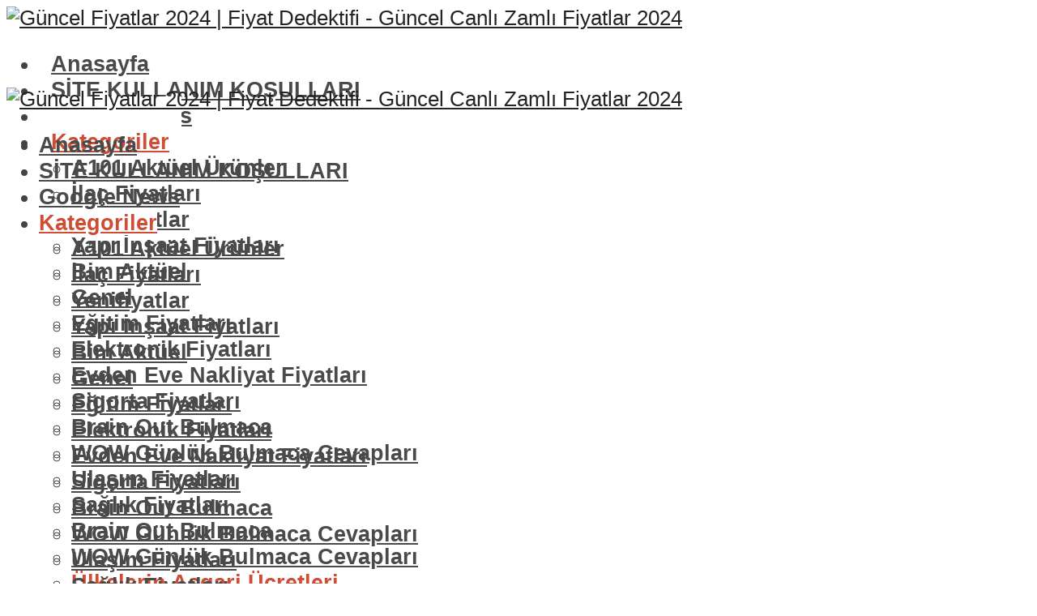

--- FILE ---
content_type: text/html; charset=utf-8
request_url: https://fiyatdedektifi.com/konu/ulkelerin-asgari-ucretleri-tr/
body_size: 19418
content:
<!DOCTYPE html>

<html class="no-js no-svg" dir="ltr" lang="tr-TR" prefix="og: https://ogp.me/ns#">
<head><meta content="text/html; charset=utf-8" http-equiv="Content-Type"/><script>if(navigator.userAgent.match(/MSIE|Internet Explorer/i)||navigator.userAgent.match(/Trident\/7\..*?rv:11/i)){var href=document.location.href;if(!href.match(/[?&]nowprocket/)){if(href.indexOf("?")==-1){if(href.indexOf("#")==-1){document.location.href=href+"?nowprocket=1"}else{document.location.href=href.replace("#","?nowprocket=1#")}}else{if(href.indexOf("#")==-1){document.location.href=href+"&nowprocket=1"}else{document.location.href=href.replace("#","&nowprocket=1#")}}}}</script><script>class RocketLazyLoadScripts{constructor(){this.triggerEvents=["keydown","mousedown","mousemove","touchmove","touchstart","touchend","wheel"],this.userEventHandler=this._triggerListener.bind(this),this.touchStartHandler=this._onTouchStart.bind(this),this.touchMoveHandler=this._onTouchMove.bind(this),this.touchEndHandler=this._onTouchEnd.bind(this),this.clickHandler=this._onClick.bind(this),this.interceptedClicks=[],window.addEventListener("pageshow",(e=>{this.persisted=e.persisted})),window.addEventListener("DOMContentLoaded",(()=>{this._preconnect3rdParties()})),this.delayedScripts={normal:[],async:[],defer:[]},this.allJQueries=[]}_addUserInteractionListener(e){document.hidden?e._triggerListener():(this.triggerEvents.forEach((t=>window.addEventListener(t,e.userEventHandler,{passive:!0}))),window.addEventListener("touchstart",e.touchStartHandler,{passive:!0}),window.addEventListener("mousedown",e.touchStartHandler),document.addEventListener("visibilitychange",e.userEventHandler))}_removeUserInteractionListener(){this.triggerEvents.forEach((e=>window.removeEventListener(e,this.userEventHandler,{passive:!0}))),document.removeEventListener("visibilitychange",this.userEventHandler)}_onTouchStart(e){"HTML"!==e.target.tagName&&(window.addEventListener("touchend",this.touchEndHandler),window.addEventListener("mouseup",this.touchEndHandler),window.addEventListener("touchmove",this.touchMoveHandler,{passive:!0}),window.addEventListener("mousemove",this.touchMoveHandler),e.target.addEventListener("click",this.clickHandler),this._renameDOMAttribute(e.target,"onclick","rocket-onclick"))}_onTouchMove(e){window.removeEventListener("touchend",this.touchEndHandler),window.removeEventListener("mouseup",this.touchEndHandler),window.removeEventListener("touchmove",this.touchMoveHandler,{passive:!0}),window.removeEventListener("mousemove",this.touchMoveHandler),e.target.removeEventListener("click",this.clickHandler),this._renameDOMAttribute(e.target,"rocket-onclick","onclick")}_onTouchEnd(e){window.removeEventListener("touchend",this.touchEndHandler),window.removeEventListener("mouseup",this.touchEndHandler),window.removeEventListener("touchmove",this.touchMoveHandler,{passive:!0}),window.removeEventListener("mousemove",this.touchMoveHandler)}_onClick(e){e.target.removeEventListener("click",this.clickHandler),this._renameDOMAttribute(e.target,"rocket-onclick","onclick"),this.interceptedClicks.push(e),e.preventDefault(),e.stopPropagation(),e.stopImmediatePropagation()}_replayClicks(){window.removeEventListener("touchstart",this.touchStartHandler,{passive:!0}),window.removeEventListener("mousedown",this.touchStartHandler),this.interceptedClicks.forEach((e=>{e.target.dispatchEvent(new MouseEvent("click",{view:e.view,bubbles:!0,cancelable:!0}))}))}_renameDOMAttribute(e,t,n){e.hasAttribute&&e.hasAttribute(t)&&(event.target.setAttribute(n,event.target.getAttribute(t)),event.target.removeAttribute(t))}_triggerListener(){this._removeUserInteractionListener(this),"loading"===document.readyState?document.addEventListener("DOMContentLoaded",this._loadEverythingNow.bind(this)):this._loadEverythingNow()}_preconnect3rdParties(){let e=[];document.querySelectorAll("script[type=rocketlazyloadscript]").forEach((t=>{if(t.hasAttribute("src")){const n=new URL(t.src).origin;n!==location.origin&&e.push({src:n,crossOrigin:t.crossOrigin||"module"===t.getAttribute("data-rocket-type")})}})),e=[...new Map(e.map((e=>[JSON.stringify(e),e]))).values()],this._batchInjectResourceHints(e,"preconnect")}async _loadEverythingNow(){this.lastBreath=Date.now(),this._delayEventListeners(),this._delayJQueryReady(this),this._handleDocumentWrite(),this._registerAllDelayedScripts(),this._preloadAllScripts(),await this._loadScriptsFromList(this.delayedScripts.normal),await this._loadScriptsFromList(this.delayedScripts.defer),await this._loadScriptsFromList(this.delayedScripts.async);try{await this._triggerDOMContentLoaded(),await this._triggerWindowLoad()}catch(e){}window.dispatchEvent(new Event("rocket-allScriptsLoaded")),this._replayClicks()}_registerAllDelayedScripts(){document.querySelectorAll("script[type=rocketlazyloadscript]").forEach((e=>{e.hasAttribute("src")?e.hasAttribute("async")&&!1!==e.async?this.delayedScripts.async.push(e):e.hasAttribute("defer")&&!1!==e.defer||"module"===e.getAttribute("data-rocket-type")?this.delayedScripts.defer.push(e):this.delayedScripts.normal.push(e):this.delayedScripts.normal.push(e)}))}async _transformScript(e){return await this._littleBreath(),new Promise((t=>{const n=document.createElement("script");[...e.attributes].forEach((e=>{let t=e.nodeName;"type"!==t&&("data-rocket-type"===t&&(t="type"),n.setAttribute(t,e.nodeValue))})),e.hasAttribute("src")?(n.addEventListener("load",t),n.addEventListener("error",t)):(n.text=e.text,t());try{e.parentNode.replaceChild(n,e)}catch(e){t()}}))}async _loadScriptsFromList(e){const t=e.shift();return t?(await this._transformScript(t),this._loadScriptsFromList(e)):Promise.resolve()}_preloadAllScripts(){this._batchInjectResourceHints([...this.delayedScripts.normal,...this.delayedScripts.defer,...this.delayedScripts.async],"preload")}_batchInjectResourceHints(e,t){var n=document.createDocumentFragment();e.forEach((e=>{if(e.src){const i=document.createElement("link");i.href=e.src,i.rel=t,"preconnect"!==t&&(i.as="script"),e.getAttribute&&"module"===e.getAttribute("data-rocket-type")&&(i.crossOrigin=!0),e.crossOrigin&&(i.crossOrigin=e.crossOrigin),n.appendChild(i)}})),document.head.appendChild(n)}_delayEventListeners(){let e={};function t(t,n){!function(t){function n(n){return e[t].eventsToRewrite.indexOf(n)>=0?"rocket-"+n:n}e[t]||(e[t]={originalFunctions:{add:t.addEventListener,remove:t.removeEventListener},eventsToRewrite:[]},t.addEventListener=function(){arguments[0]=n(arguments[0]),e[t].originalFunctions.add.apply(t,arguments)},t.removeEventListener=function(){arguments[0]=n(arguments[0]),e[t].originalFunctions.remove.apply(t,arguments)})}(t),e[t].eventsToRewrite.push(n)}function n(e,t){let n=e[t];Object.defineProperty(e,t,{get:()=>n||function(){},set(i){e["rocket"+t]=n=i}})}t(document,"DOMContentLoaded"),t(window,"DOMContentLoaded"),t(window,"load"),t(window,"pageshow"),t(document,"readystatechange"),n(document,"onreadystatechange"),n(window,"onload"),n(window,"onpageshow")}_delayJQueryReady(e){let t=window.jQuery;Object.defineProperty(window,"jQuery",{get:()=>t,set(n){if(n&&n.fn&&!e.allJQueries.includes(n)){n.fn.ready=n.fn.init.prototype.ready=function(t){e.domReadyFired?t.bind(document)(n):document.addEventListener("rocket-DOMContentLoaded",(()=>t.bind(document)(n)))};const t=n.fn.on;n.fn.on=n.fn.init.prototype.on=function(){if(this[0]===window){function e(e){return e.split(" ").map((e=>"load"===e||0===e.indexOf("load.")?"rocket-jquery-load":e)).join(" ")}"string"==typeof arguments[0]||arguments[0]instanceof String?arguments[0]=e(arguments[0]):"object"==typeof arguments[0]&&Object.keys(arguments[0]).forEach((t=>{delete Object.assign(arguments[0],{[e(t)]:arguments[0][t]})[t]}))}return t.apply(this,arguments),this},e.allJQueries.push(n)}t=n}})}async _triggerDOMContentLoaded(){this.domReadyFired=!0,await this._littleBreath(),document.dispatchEvent(new Event("rocket-DOMContentLoaded")),await this._littleBreath(),window.dispatchEvent(new Event("rocket-DOMContentLoaded")),await this._littleBreath(),document.dispatchEvent(new Event("rocket-readystatechange")),await this._littleBreath(),document.rocketonreadystatechange&&document.rocketonreadystatechange()}async _triggerWindowLoad(){await this._littleBreath(),window.dispatchEvent(new Event("rocket-load")),await this._littleBreath(),window.rocketonload&&window.rocketonload(),await this._littleBreath(),this.allJQueries.forEach((e=>e(window).trigger("rocket-jquery-load"))),await this._littleBreath();const e=new Event("rocket-pageshow");e.persisted=this.persisted,window.dispatchEvent(e),await this._littleBreath(),window.rocketonpageshow&&window.rocketonpageshow({persisted:this.persisted})}_handleDocumentWrite(){const e=new Map;document.write=document.writeln=function(t){const n=document.currentScript,i=document.createRange(),r=n.parentElement;let o=e.get(n);void 0===o&&(o=n.nextSibling,e.set(n,o));const s=document.createDocumentFragment();i.setStart(s,0),s.appendChild(i.createContextualFragment(t)),r.insertBefore(s,o)}}async _littleBreath(){Date.now()-this.lastBreath>45&&(await this._requestAnimFrame(),this.lastBreath=Date.now())}async _requestAnimFrame(){return document.hidden?new Promise((e=>setTimeout(e))):new Promise((e=>requestAnimationFrame(e)))}static run(){const e=new RocketLazyLoadScripts;e._addUserInteractionListener(e)}}RocketLazyLoadScripts.run();</script>
<meta content="user-scalable=yes, width=device-width, initial-scale=1.0, maximum-scale=1, minimum-scale=1" name="viewport"/>
<link href="https://gmpg.org/xfn/11" rel="profile"/>
<script type="rocketlazyloadscript">!function(e,c){e[c]=e[c]+(e[c]&&" ")+"quform-js"}(document.documentElement,"className");</script>
<!-- All in One SEO 4.6.4 - aioseo.com -->
<meta content="max-image-preview:large" name="robots"/>
<link href="https://fiyatdedektifi.com/konu/ulkelerin-asgari-ucretleri-tr/" rel="canonical"/>
<link href="/konu/ulkelerin-asgari-ucretleri-tr/page/2/" rel="next"/>
<meta content="All in One SEO (AIOSEO) 4.6.4" name="generator">
<script class="aioseo-schema" type="application/ld+json">
			{"@context":"https:\/\/authoritating.com\/20240813064249\/https:\/\/schema.org","@graph":[{"@type":"BreadcrumbList","@id":"https:\/\/authoritating.com\/20240813064249\/https:\/\/fiyatdedektifi.com\/konu\/ulkelerin-asgari-ucretleri-tr\/#breadcrumblist","itemListElement":[{"@type":"ListItem","@id":"https:\/\/authoritating.com\/20240813064249\/https:\/\/fiyatdedektifi.com\/#listItem","position":1,"name":"Ev","item":"https:\/\/authoritating.com\/20240813064249\/https:\/\/fiyatdedektifi.com\/","nextItem":"https:\/\/authoritating.com\/20240813064249\/https:\/\/fiyatdedektifi.com\/konu\/ulkelerin-asgari-ucretleri-tr\/#listItem"},{"@type":"ListItem","@id":"https:\/\/authoritating.com\/20240813064249\/https:\/\/fiyatdedektifi.com\/konu\/ulkelerin-asgari-ucretleri-tr\/#listItem","position":2,"name":"\u00dclkelerin Asgari \u00dccretleri","previousItem":"https:\/\/authoritating.com\/20240813064249\/https:\/\/fiyatdedektifi.com\/#listItem"}]},{"@type":"CollectionPage","@id":"https:\/\/authoritating.com\/20240813064249\/https:\/\/fiyatdedektifi.com\/konu\/ulkelerin-asgari-ucretleri-tr\/#collectionpage","url":"https:\/\/authoritating.com\/20240813064249\/https:\/\/fiyatdedektifi.com\/konu\/ulkelerin-asgari-ucretleri-tr\/","name":"\u00dclkelerin Asgari \u00dccretleri - G\u00fcncel Fiyatlar 2024 | Fiyat Dedektifi - G\u00fcncel Canl\u0131 Zaml\u0131 Fiyatlar 2024","inLanguage":"tr-TR","isPartOf":{"@id":"https:\/\/authoritating.com\/20240813064249\/https:\/\/fiyatdedektifi.com\/#website"},"breadcrumb":{"@id":"https:\/\/authoritating.com\/20240813064249\/https:\/\/fiyatdedektifi.com\/konu\/ulkelerin-asgari-ucretleri-tr\/#breadcrumblist"}},{"@type":"Organization","@id":"https:\/\/authoritating.com\/20240813064249\/https:\/\/fiyatdedektifi.com\/#organization","name":"G\u00fcncel Fiyatlar 2024 | Fiyat Dedektifi - G\u00fcncel Canl\u0131 Zaml\u0131 Fiyatlar 2024","url":"https:\/\/authoritating.com\/20240813064249\/https:\/\/fiyatdedektifi.com\/"},{"@type":"WebSite","@id":"https:\/\/authoritating.com\/20240813064249\/https:\/\/fiyatdedektifi.com\/#website","url":"https:\/\/authoritating.com\/20240813064249\/https:\/\/fiyatdedektifi.com\/","name":"G\u00fcncel Fiyatlar 2024 | Fiyat Dedektifi - G\u00fcncel Canl\u0131 Zaml\u0131 Fiyatlar 2024","inLanguage":"tr-TR","publisher":{"@id":"https:\/\/authoritating.com\/20240813064249\/https:\/\/fiyatdedektifi.com\/#organization"}}]}
		</script>
<!-- All in One SEO -->
<!-- Rank Math&#039;a Göre Arama Motoru Optimizasyonu - https://rankmath.com/ -->
<title>Ülkelerin Asgari Ücretleri - Güncel Fiyatlar 2024 | Fiyat Dedektifi - Güncel Canlı Zamlı Fiyatlar 2024</title><link data-minify="1" href="https://authoritating.com/20240813064249cs_/https://fiyatdedektifi.b-cdn.net/wp-content/cache/min/1/6efcb47efc6eddb43df1732ee6fb1701.css" media="all" rel="stylesheet"/>
<meta content="Ülkelerin Asgari Ücretleri 2024 - Güncel Zamlı Ülkelerin Asgari Ücretleri" name="description"/>
<meta content="follow, index, max-snippet:-1, max-video-preview:-1, max-image-preview:large" name="robots"/>
<link href="/konu/ulkelerin-asgari-ucretleri-tr/" rel="canonical"/>
<link href="/konu/ulkelerin-asgari-ucretleri-tr/page/2/" rel="next"/>
<meta content="tr_TR" property="og:locale"/>
<meta content="article" property="og:type"/>
<meta content="Ülkelerin Asgari Ücretleri 2024 - Güncel Zamlı Ülkelerin Asgari Ücretleri" property="og:title"/>
<meta content="Ülkelerin Asgari Ücretleri 2024 - Güncel Zamlı Ülkelerin Asgari Ücretleri" property="og:description"/>
<meta content="/konu/ulkelerin-asgari-ucretleri-tr/" property="og:url"/>
<meta content="Güncel Fiyatlar 2024 | Fiyat Dedektifi - Güncel Canlı Zamlı Fiyatlar 2024" property="og:site_name"/>
<meta content="summary_large_image" name="twitter:card"/>
<meta content="Ülkelerin Asgari Ücretleri 2024 - Güncel Zamlı Ülkelerin Asgari Ücretleri" name="twitter:title"/>
<meta content="Ülkelerin Asgari Ücretleri 2024 - Güncel Zamlı Ülkelerin Asgari Ücretleri" name="twitter:description"/>
<meta content="@Dedektif" name="twitter:site"/>
<meta content="Yazılar" name="twitter:label1"/>
<meta content="33" name="twitter:data1"/>
<script class="rank-math-schema" type="application/ld+json">{"@context":"https://authoritating.com/20240813064249/https://schema.org","@graph":[{"@type":"Person","@id":"https://authoritating.com/20240813064249/https://fiyatdedektifi.com/#person","name":"Dedektif","sameAs":["https://authoritating.com/20240813064249/https://twitter.com/Dedektif"],"image":{"@type":"ImageObject","@id":"https://authoritating.com/20240813064249/https://fiyatdedektifi.com/#logo","url":"https://authoritating.com/20240909025937im_/https://fiyatdedektifi.com/wp-content/uploads/2021/03/fiyatdedektifi-01.png","contentUrl":"https://authoritating.com/20240909025937im_/https://fiyatdedektifi.com/wp-content/uploads/2021/03/fiyatdedektifi-01.png","caption":"G\u00fcncel Fiyatlar 2024 | Fiyat Dedektifi - G\u00fcncel Canl\u0131 Zaml\u0131 Fiyatlar 2024","inLanguage":"tr","width":"400","height":"83"}},{"@type":"WebSite","@id":"https://authoritating.com/20240813064249/https://fiyatdedektifi.com/#website","url":"https://authoritating.com/20240813064249/https://fiyatdedektifi.com","name":"G\u00fcncel Fiyatlar 2024 | Fiyat Dedektifi - G\u00fcncel Canl\u0131 Zaml\u0131 Fiyatlar 2024","publisher":{"@id":"https://authoritating.com/20240813064249/https://fiyatdedektifi.com/#person"},"inLanguage":"tr"},{"@type":"CollectionPage","@id":"https://authoritating.com/20240813064249/https://fiyatdedektifi.com/konu/ulkelerin-asgari-ucretleri-tr/#webpage","url":"https://authoritating.com/20240813064249/https://fiyatdedektifi.com/konu/ulkelerin-asgari-ucretleri-tr/","name":"\u00dclkelerin Asgari \u00dccretleri 2024 - G\u00fcncel Zaml\u0131 \u00dclkelerin Asgari \u00dccretleri","isPartOf":{"@id":"https://authoritating.com/20240813064249/https://fiyatdedektifi.com/#website"},"inLanguage":"tr"}]}</script>
<!-- /Rank Math WordPress SEO eklentisi -->
<link href="https://pagead2.googlesyndication.com/" rel="dns-prefetch"/>
<link href="https://fiyatdedektifi.b-cdn.net/" rel="dns-prefetch"/>
<link href="https://fiyatdedektifi.b-cdn.net/" rel="preconnect"/>
<link href="/feed/" rel="alternate" title="Güncel Fiyatlar 2024 | Fiyat Dedektifi - Güncel Canlı Zamlı Fiyatlar 2024 » akışı" type="application/rss+xml"/>
<link href="/comments/feed/" rel="alternate" title="Güncel Fiyatlar 2024 | Fiyat Dedektifi - Güncel Canlı Zamlı Fiyatlar 2024 » yorum akışı" type="application/rss+xml"/>
<link href="/konu/ulkelerin-asgari-ucretleri-tr/feed/" rel="alternate" title="Güncel Fiyatlar 2024 | Fiyat Dedektifi - Güncel Canlı Zamlı Fiyatlar 2024 » Ülkelerin Asgari Ücretleri kategori akışı" type="application/rss+xml"/>
<!-- This site uses the Google Analytics by MonsterInsights plugin v9.0.0 - Using Analytics tracking - https://www.monsterinsights.com/ -->
<!-- Note: MonsterInsights is not currently configured on this site. The site owner needs to authenticate with Google Analytics in the MonsterInsights settings panel. -->
<!-- No tracking code set -->
<!-- / Google Analytics by MonsterInsights -->
<style id="wp-emoji-styles-inline-css" type="text/css">

	img.wp-smiley, img.emoji {
		display: inline !important;
		border: none !important;
		box-shadow: none !important;
		height: 1em !important;
		width: 1em !important;
		margin: 0 0.07em !important;
		vertical-align: -0.1em !important;
		background: none !important;
		padding: 0 !important;
	}
</style>
<style id="rank-math-toc-block-style-inline-css" type="text/css">
.wp-block-rank-math-toc-block nav ol{counter-reset:item}.wp-block-rank-math-toc-block nav ol li{display:block}.wp-block-rank-math-toc-block nav ol li:before{content:counters(item, ".") ". ";counter-increment:item}

</style>
<style id="classic-theme-styles-inline-css" type="text/css">
/*! This file is auto-generated */
.wp-block-button__link{color:#fff;background-color:#32373c;border-radius:9999px;box-shadow:none;text-decoration:none;padding:calc(.667em + 2px) calc(1.333em + 2px);font-size:1.125em}.wp-block-file__button{background:#32373c;color:#fff;text-decoration:none}
</style>
<style id="global-styles-inline-css" type="text/css">
body{--wp--preset--color--black: #000000;--wp--preset--color--cyan-bluish-gray: #abb8c3;--wp--preset--color--white: #ffffff;--wp--preset--color--pale-pink: #f78da7;--wp--preset--color--vivid-red: #cf2e2e;--wp--preset--color--luminous-vivid-orange: #ff6900;--wp--preset--color--luminous-vivid-amber: #fcb900;--wp--preset--color--light-green-cyan: #7bdcb5;--wp--preset--color--vivid-green-cyan: #00d084;--wp--preset--color--pale-cyan-blue: #8ed1fc;--wp--preset--color--vivid-cyan-blue: #0693e3;--wp--preset--color--vivid-purple: #9b51e0;--wp--preset--color--vce-acc: #cf4d35;--wp--preset--color--vce-meta: #9b9b9b;--wp--preset--color--vce-txt: #444444;--wp--preset--color--vce-bg: #ffffff;--wp--preset--color--vce-cat-0: ;--wp--preset--gradient--vivid-cyan-blue-to-vivid-purple: linear-gradient(135deg,rgba(6,147,227,1) 0%,rgb(155,81,224) 100%);--wp--preset--gradient--light-green-cyan-to-vivid-green-cyan: linear-gradient(135deg,rgb(122,220,180) 0%,rgb(0,208,130) 100%);--wp--preset--gradient--luminous-vivid-amber-to-luminous-vivid-orange: linear-gradient(135deg,rgba(252,185,0,1) 0%,rgba(255,105,0,1) 100%);--wp--preset--gradient--luminous-vivid-orange-to-vivid-red: linear-gradient(135deg,rgba(255,105,0,1) 0%,rgb(207,46,46) 100%);--wp--preset--gradient--very-light-gray-to-cyan-bluish-gray: linear-gradient(135deg,rgb(238,238,238) 0%,rgb(169,184,195) 100%);--wp--preset--gradient--cool-to-warm-spectrum: linear-gradient(135deg,rgb(74,234,220) 0%,rgb(151,120,209) 20%,rgb(207,42,186) 40%,rgb(238,44,130) 60%,rgb(251,105,98) 80%,rgb(254,248,76) 100%);--wp--preset--gradient--blush-light-purple: linear-gradient(135deg,rgb(255,206,236) 0%,rgb(152,150,240) 100%);--wp--preset--gradient--blush-bordeaux: linear-gradient(135deg,rgb(254,205,165) 0%,rgb(254,45,45) 50%,rgb(107,0,62) 100%);--wp--preset--gradient--luminous-dusk: linear-gradient(135deg,rgb(255,203,112) 0%,rgb(199,81,192) 50%,rgb(65,88,208) 100%);--wp--preset--gradient--pale-ocean: linear-gradient(135deg,rgb(255,245,203) 0%,rgb(182,227,212) 50%,rgb(51,167,181) 100%);--wp--preset--gradient--electric-grass: linear-gradient(135deg,rgb(202,248,128) 0%,rgb(113,206,126) 100%);--wp--preset--gradient--midnight: linear-gradient(135deg,rgb(2,3,129) 0%,rgb(40,116,252) 100%);--wp--preset--font-size--small: 13px;--wp--preset--font-size--medium: 20px;--wp--preset--font-size--large: 21px;--wp--preset--font-size--x-large: 42px;--wp--preset--font-size--normal: 16px;--wp--preset--font-size--huge: 28px;--wp--preset--spacing--20: 0.44rem;--wp--preset--spacing--30: 0.67rem;--wp--preset--spacing--40: 1rem;--wp--preset--spacing--50: 1.5rem;--wp--preset--spacing--60: 2.25rem;--wp--preset--spacing--70: 3.38rem;--wp--preset--spacing--80: 5.06rem;--wp--preset--shadow--natural: 6px 6px 9px rgba(0, 0, 0, 0.2);--wp--preset--shadow--deep: 12px 12px 50px rgba(0, 0, 0, 0.4);--wp--preset--shadow--sharp: 6px 6px 0px rgba(0, 0, 0, 0.2);--wp--preset--shadow--outlined: 6px 6px 0px -3px rgba(255, 255, 255, 1), 6px 6px rgba(0, 0, 0, 1);--wp--preset--shadow--crisp: 6px 6px 0px rgba(0, 0, 0, 1);}:where(.is-layout-flex){gap: 0.5em;}:where(.is-layout-grid){gap: 0.5em;}body .is-layout-flow > .alignleft{float: left;margin-inline-start: 0;margin-inline-end: 2em;}body .is-layout-flow > .alignright{float: right;margin-inline-start: 2em;margin-inline-end: 0;}body .is-layout-flow > .aligncenter{margin-left: auto !important;margin-right: auto !important;}body .is-layout-constrained > .alignleft{float: left;margin-inline-start: 0;margin-inline-end: 2em;}body .is-layout-constrained > .alignright{float: right;margin-inline-start: 2em;margin-inline-end: 0;}body .is-layout-constrained > .aligncenter{margin-left: auto !important;margin-right: auto !important;}body .is-layout-constrained > :where(:not(.alignleft):not(.alignright):not(.alignfull)){max-width: var(--wp--style--global--content-size);margin-left: auto !important;margin-right: auto !important;}body .is-layout-constrained > .alignwide{max-width: var(--wp--style--global--wide-size);}body .is-layout-flex{display: flex;}body .is-layout-flex{flex-wrap: wrap;align-items: center;}body .is-layout-flex > *{margin: 0;}body .is-layout-grid{display: grid;}body .is-layout-grid > *{margin: 0;}:where(.wp-block-columns.is-layout-flex){gap: 2em;}:where(.wp-block-columns.is-layout-grid){gap: 2em;}:where(.wp-block-post-template.is-layout-flex){gap: 1.25em;}:where(.wp-block-post-template.is-layout-grid){gap: 1.25em;}.has-black-color{color: var(--wp--preset--color--black) !important;}.has-cyan-bluish-gray-color{color: var(--wp--preset--color--cyan-bluish-gray) !important;}.has-white-color{color: var(--wp--preset--color--white) !important;}.has-pale-pink-color{color: var(--wp--preset--color--pale-pink) !important;}.has-vivid-red-color{color: var(--wp--preset--color--vivid-red) !important;}.has-luminous-vivid-orange-color{color: var(--wp--preset--color--luminous-vivid-orange) !important;}.has-luminous-vivid-amber-color{color: var(--wp--preset--color--luminous-vivid-amber) !important;}.has-light-green-cyan-color{color: var(--wp--preset--color--light-green-cyan) !important;}.has-vivid-green-cyan-color{color: var(--wp--preset--color--vivid-green-cyan) !important;}.has-pale-cyan-blue-color{color: var(--wp--preset--color--pale-cyan-blue) !important;}.has-vivid-cyan-blue-color{color: var(--wp--preset--color--vivid-cyan-blue) !important;}.has-vivid-purple-color{color: var(--wp--preset--color--vivid-purple) !important;}.has-black-background-color{background-color: var(--wp--preset--color--black) !important;}.has-cyan-bluish-gray-background-color{background-color: var(--wp--preset--color--cyan-bluish-gray) !important;}.has-white-background-color{background-color: var(--wp--preset--color--white) !important;}.has-pale-pink-background-color{background-color: var(--wp--preset--color--pale-pink) !important;}.has-vivid-red-background-color{background-color: var(--wp--preset--color--vivid-red) !important;}.has-luminous-vivid-orange-background-color{background-color: var(--wp--preset--color--luminous-vivid-orange) !important;}.has-luminous-vivid-amber-background-color{background-color: var(--wp--preset--color--luminous-vivid-amber) !important;}.has-light-green-cyan-background-color{background-color: var(--wp--preset--color--light-green-cyan) !important;}.has-vivid-green-cyan-background-color{background-color: var(--wp--preset--color--vivid-green-cyan) !important;}.has-pale-cyan-blue-background-color{background-color: var(--wp--preset--color--pale-cyan-blue) !important;}.has-vivid-cyan-blue-background-color{background-color: var(--wp--preset--color--vivid-cyan-blue) !important;}.has-vivid-purple-background-color{background-color: var(--wp--preset--color--vivid-purple) !important;}.has-black-border-color{border-color: var(--wp--preset--color--black) !important;}.has-cyan-bluish-gray-border-color{border-color: var(--wp--preset--color--cyan-bluish-gray) !important;}.has-white-border-color{border-color: var(--wp--preset--color--white) !important;}.has-pale-pink-border-color{border-color: var(--wp--preset--color--pale-pink) !important;}.has-vivid-red-border-color{border-color: var(--wp--preset--color--vivid-red) !important;}.has-luminous-vivid-orange-border-color{border-color: var(--wp--preset--color--luminous-vivid-orange) !important;}.has-luminous-vivid-amber-border-color{border-color: var(--wp--preset--color--luminous-vivid-amber) !important;}.has-light-green-cyan-border-color{border-color: var(--wp--preset--color--light-green-cyan) !important;}.has-vivid-green-cyan-border-color{border-color: var(--wp--preset--color--vivid-green-cyan) !important;}.has-pale-cyan-blue-border-color{border-color: var(--wp--preset--color--pale-cyan-blue) !important;}.has-vivid-cyan-blue-border-color{border-color: var(--wp--preset--color--vivid-cyan-blue) !important;}.has-vivid-purple-border-color{border-color: var(--wp--preset--color--vivid-purple) !important;}.has-vivid-cyan-blue-to-vivid-purple-gradient-background{background: var(--wp--preset--gradient--vivid-cyan-blue-to-vivid-purple) !important;}.has-light-green-cyan-to-vivid-green-cyan-gradient-background{background: var(--wp--preset--gradient--light-green-cyan-to-vivid-green-cyan) !important;}.has-luminous-vivid-amber-to-luminous-vivid-orange-gradient-background{background: var(--wp--preset--gradient--luminous-vivid-amber-to-luminous-vivid-orange) !important;}.has-luminous-vivid-orange-to-vivid-red-gradient-background{background: var(--wp--preset--gradient--luminous-vivid-orange-to-vivid-red) !important;}.has-very-light-gray-to-cyan-bluish-gray-gradient-background{background: var(--wp--preset--gradient--very-light-gray-to-cyan-bluish-gray) !important;}.has-cool-to-warm-spectrum-gradient-background{background: var(--wp--preset--gradient--cool-to-warm-spectrum) !important;}.has-blush-light-purple-gradient-background{background: var(--wp--preset--gradient--blush-light-purple) !important;}.has-blush-bordeaux-gradient-background{background: var(--wp--preset--gradient--blush-bordeaux) !important;}.has-luminous-dusk-gradient-background{background: var(--wp--preset--gradient--luminous-dusk) !important;}.has-pale-ocean-gradient-background{background: var(--wp--preset--gradient--pale-ocean) !important;}.has-electric-grass-gradient-background{background: var(--wp--preset--gradient--electric-grass) !important;}.has-midnight-gradient-background{background: var(--wp--preset--gradient--midnight) !important;}.has-small-font-size{font-size: var(--wp--preset--font-size--small) !important;}.has-medium-font-size{font-size: var(--wp--preset--font-size--medium) !important;}.has-large-font-size{font-size: var(--wp--preset--font-size--large) !important;}.has-x-large-font-size{font-size: var(--wp--preset--font-size--x-large) !important;}
.wp-block-navigation a:where(:not(.wp-element-button)){color: inherit;}
:where(.wp-block-post-template.is-layout-flex){gap: 1.25em;}:where(.wp-block-post-template.is-layout-grid){gap: 1.25em;}
:where(.wp-block-columns.is-layout-flex){gap: 2em;}:where(.wp-block-columns.is-layout-grid){gap: 2em;}
.wp-block-pullquote{font-size: 1.5em;line-height: 1.6;}
</style>
<style id="ez-toc-inline-css" type="text/css">
div#ez-toc-container .ez-toc-title {font-size: 120%;}div#ez-toc-container .ez-toc-title {font-weight: 500;}div#ez-toc-container ul li {font-size: 95%;}div#ez-toc-container ul li {font-weight: 500;}div#ez-toc-container nav ul ul li {font-size: 90%;}
.ez-toc-container-direction {direction: ltr;}.ez-toc-counter ul{counter-reset: item ;}.ez-toc-counter nav ul li a::before {content: counters(item, '.', decimal) '. ';display: inline-block;counter-increment: item;flex-grow: 0;flex-shrink: 0;margin-right: .2em; float: left; }.ez-toc-widget-direction {direction: ltr;}.ez-toc-widget-container ul{counter-reset: item ;}.ez-toc-widget-container nav ul li a::before {content: counters(item, '.', decimal) '. ';display: inline-block;counter-increment: item;flex-grow: 0;flex-shrink: 0;margin-right: .2em; float: left; }
</style>
<style id="vce-style-inline-css" type="text/css">
body, button, input, select, textarea {font-size: 1.6rem;}.vce-single .entry-headline p{font-size: 2.2rem;}.main-navigation a{font-size: 1.7rem;}.sidebar .widget-title{font-size: 1.8rem;}.sidebar .widget, .vce-lay-c .entry-content, .vce-lay-h .entry-content {font-size: 1.4rem;}.vce-featured-link-article{font-size: 5.2rem;}.vce-featured-grid-big.vce-featured-grid .vce-featured-link-article{font-size: 3.4rem;}.vce-featured-grid .vce-featured-link-article{font-size: 2.2rem;}h1 { font-size: 4.5rem; }h2 { font-size: 4.0rem; }h3 { font-size: 3.5rem; }h4 { font-size: 2.5rem; }h5 { font-size: 2.0rem; }h6 { font-size: 1.8rem; }.comment-reply-title, .main-box-title{font-size: 2.2rem;}h1.entry-title{font-size: 4.5rem;}.vce-lay-a .entry-title a{font-size: 3.4rem;}.vce-lay-b .entry-title{font-size: 2.4rem;}.vce-lay-c .entry-title, .vce-sid-none .vce-lay-c .entry-title{font-size: 2.2rem;}.vce-lay-d .entry-title{font-size: 1.5rem;}.vce-lay-e .entry-title{font-size: 1.4rem;}.vce-lay-f .entry-title{font-size: 1.4rem;}.vce-lay-g .entry-title a, .vce-lay-g .entry-title a:hover{font-size: 3.0rem;}.vce-lay-h .entry-title{font-size: 2.4rem;}.entry-meta div,.entry-meta div a,.vce-lay-g .meta-item,.vce-lay-c .meta-item{font-size: 1.4rem;}.vce-lay-d .meta-category a,.vce-lay-d .entry-meta div,.vce-lay-d .entry-meta div a,.vce-lay-e .entry-meta div,.vce-lay-e .entry-meta div a,.vce-lay-e .fn,.vce-lay-e .meta-item{font-size: 1.3rem;}body {background-color:#ffffff;}body,.mks_author_widget h3,.site-description,.meta-category a,textarea {font-family: Arial, Helvetica, sans-serif;font-weight: 400;}h1,h2,h3,h4,h5,h6,blockquote,.vce-post-link,.site-title,.site-title a,.main-box-title,.comment-reply-title,.entry-title a,.vce-single .entry-headline p,.vce-prev-next-link,.author-title,.mks_pullquote,.widget_rss ul li .rsswidget,#bbpress-forums .bbp-forum-title,#bbpress-forums .bbp-topic-permalink {font-family: Arial, Helvetica, sans-serif;font-weight: 400;}.main-navigation a,.sidr a{font-family: Arial, Helvetica, sans-serif;font-weight: 700;}.vce-single .entry-content,.vce-single .entry-headline,.vce-single .entry-footer,.vce-share-bar {width: 600px;}.vce-lay-a .lay-a-content{width: 600px;max-width: 600px;}.vce-page .entry-content,.vce-page .entry-title-page {width: 600px;}.vce-sid-none .vce-single .entry-content,.vce-sid-none .vce-single .entry-headline,.vce-sid-none .vce-single .entry-footer {width: 600px;}.vce-sid-none .vce-page .entry-content,.vce-sid-none .vce-page .entry-title-page,.error404 .entry-content {width: 600px;max-width: 600px;}body, button, input, select, textarea{color: #444444;}h1,h2,h3,h4,h5,h6,.entry-title a,.prev-next-nav a,#bbpress-forums .bbp-forum-title, #bbpress-forums .bbp-topic-permalink,.woocommerce ul.products li.product .price .amount{color: #232323;}a,.entry-title a:hover,.vce-prev-next-link:hover,.vce-author-links a:hover,.required,.error404 h4,.prev-next-nav a:hover,#bbpress-forums .bbp-forum-title:hover, #bbpress-forums .bbp-topic-permalink:hover,.woocommerce ul.products li.product h3:hover,.woocommerce ul.products li.product h3:hover mark,.main-box-title a:hover{color: #cf4d35;}.vce-square,.vce-main-content .mejs-controls .mejs-time-rail .mejs-time-current,button,input[type="button"],input[type="reset"],input[type="submit"],.vce-button,.pagination-wapper a,#vce-pagination .next.page-numbers,#vce-pagination .prev.page-numbers,#vce-pagination .page-numbers,#vce-pagination .page-numbers.current,.vce-link-pages a,#vce-pagination a,.vce-load-more a,.vce-slider-pagination .owl-nav > div,.vce-mega-menu-posts-wrap .owl-nav > div,.comment-reply-link:hover,.vce-featured-section a,.vce-lay-g .vce-featured-info .meta-category a,.vce-404-menu a,.vce-post.sticky .meta-image:before,#vce-pagination .page-numbers:hover,#bbpress-forums .bbp-pagination .current,#bbpress-forums .bbp-pagination a:hover,.woocommerce #respond input#submit,.woocommerce a.button,.woocommerce button.button,.woocommerce input.button,.woocommerce ul.products li.product .added_to_cart,.woocommerce #respond input#submit:hover,.woocommerce a.button:hover,.woocommerce button.button:hover,.woocommerce input.button:hover,.woocommerce ul.products li.product .added_to_cart:hover,.woocommerce #respond input#submit.alt,.woocommerce a.button.alt,.woocommerce button.button.alt,.woocommerce input.button.alt,.woocommerce #respond input#submit.alt:hover, .woocommerce a.button.alt:hover, .woocommerce button.button.alt:hover, .woocommerce input.button.alt:hover,.woocommerce span.onsale,.woocommerce .widget_price_filter .ui-slider .ui-slider-range,.woocommerce .widget_price_filter .ui-slider .ui-slider-handle,.comments-holder .navigation .page-numbers.current,.vce-lay-a .vce-read-more:hover,.vce-lay-c .vce-read-more:hover,body div.wpforms-container-full .wpforms-form input[type=submit], body div.wpforms-container-full .wpforms-form button[type=submit], body div.wpforms-container-full .wpforms-form .wpforms-page-button,body div.wpforms-container-full .wpforms-form input[type=submit]:hover, body div.wpforms-container-full .wpforms-form button[type=submit]:hover, body div.wpforms-container-full .wpforms-form .wpforms-page-button:hover {background-color: #cf4d35;}#vce-pagination .page-numbers,.comments-holder .navigation .page-numbers{background: transparent;color: #cf4d35;border: 1px solid #cf4d35;}.comments-holder .navigation .page-numbers:hover{background: #cf4d35;border: 1px solid #cf4d35;}.bbp-pagination-links a{background: transparent;color: #cf4d35;border: 1px solid #cf4d35 !important;}#vce-pagination .page-numbers.current,.bbp-pagination-links span.current,.comments-holder .navigation .page-numbers.current{border: 1px solid #cf4d35;}.widget_categories .cat-item:before,.widget_categories .cat-item .count{background: #cf4d35;}.comment-reply-link,.vce-lay-a .vce-read-more,.vce-lay-c .vce-read-more{border: 1px solid #cf4d35;}.entry-meta div,.entry-meta-count,.entry-meta div a,.comment-metadata a,.meta-category span,.meta-author-wrapped,.wp-caption .wp-caption-text,.widget_rss .rss-date,.sidebar cite,.site-footer cite,.sidebar .vce-post-list .entry-meta div,.sidebar .vce-post-list .entry-meta div a,.sidebar .vce-post-list .fn,.sidebar .vce-post-list .fn a,.site-footer .vce-post-list .entry-meta div,.site-footer .vce-post-list .entry-meta div a,.site-footer .vce-post-list .fn,.site-footer .vce-post-list .fn a,#bbpress-forums .bbp-topic-started-by,#bbpress-forums .bbp-topic-started-in,#bbpress-forums .bbp-forum-info .bbp-forum-content,#bbpress-forums p.bbp-topic-meta,span.bbp-admin-links a,.bbp-reply-post-date,#bbpress-forums li.bbp-header,#bbpress-forums li.bbp-footer,.woocommerce .woocommerce-result-count,.woocommerce .product_meta{color: #9b9b9b;}.main-box-title, .comment-reply-title, .main-box-head{background: #ffffff;color: #232323;}.main-box-title a{color: #232323;}.sidebar .widget .widget-title a{color: #232323;}.main-box,.comment-respond,.prev-next-nav{background: #f9f9f9;}.vce-post,ul.comment-list > li.comment,.main-box-single,.ie8 .vce-single,#disqus_thread,.vce-author-card,.vce-author-card .vce-content-outside,.mks-bredcrumbs-container,ul.comment-list > li.pingback{background: #ffffff;}.mks_tabs.horizontal .mks_tab_nav_item.active{border-bottom: 1px solid #ffffff;}.mks_tabs.horizontal .mks_tab_item,.mks_tabs.vertical .mks_tab_nav_item.active,.mks_tabs.horizontal .mks_tab_nav_item.active{background: #ffffff;}.mks_tabs.vertical .mks_tab_nav_item.active{border-right: 1px solid #ffffff;}#vce-pagination,.vce-slider-pagination .owl-controls,.vce-content-outside,.comments-holder .navigation{background: #f3f3f3;}.sidebar .widget-title{background: #ffffff;color: #232323;}.sidebar .widget{background: #f9f9f9;}.sidebar .widget,.sidebar .widget li a,.sidebar .mks_author_widget h3 a,.sidebar .mks_author_widget h3,.sidebar .vce-search-form .vce-search-input,.sidebar .vce-search-form .vce-search-input:focus{color: #444444;}.sidebar .widget li a:hover,.sidebar .widget a,.widget_nav_menu li.menu-item-has-children:hover:after,.widget_pages li.page_item_has_children:hover:after{color: #cf4d35;}.sidebar .tagcloud a {border: 1px solid #cf4d35;}.sidebar .mks_author_link,.sidebar .tagcloud a:hover,.sidebar .mks_themeforest_widget .more,.sidebar button,.sidebar input[type="button"],.sidebar input[type="reset"],.sidebar input[type="submit"],.sidebar .vce-button,.sidebar .bbp_widget_login .button{background-color: #cf4d35;}.sidebar .mks_author_widget .mks_autor_link_wrap,.sidebar .mks_themeforest_widget .mks_read_more,.widget .meks-instagram-follow-link {background: #f3f3f3;}.sidebar #wp-calendar caption,.sidebar .recentcomments,.sidebar .post-date,.sidebar #wp-calendar tbody{color: rgba(68,68,68,0.7);}.site-footer{background: #373941;}.site-footer .widget-title{color: #ffffff;}.site-footer,.site-footer .widget,.site-footer .widget li a,.site-footer .mks_author_widget h3 a,.site-footer .mks_author_widget h3,.site-footer .vce-search-form .vce-search-input,.site-footer .vce-search-form .vce-search-input:focus{color: #f9f9f9;}.site-footer .widget li a:hover,.site-footer .widget a,.site-info a{color: #cf4d35;}.site-footer .tagcloud a {border: 1px solid #cf4d35;}.site-footer .mks_author_link,.site-footer .mks_themeforest_widget .more,.site-footer button,.site-footer input[type="button"],.site-footer input[type="reset"],.site-footer input[type="submit"],.site-footer .vce-button,.site-footer .tagcloud a:hover{background-color: #cf4d35;}.site-footer #wp-calendar caption,.site-footer .recentcomments,.site-footer .post-date,.site-footer #wp-calendar tbody,.site-footer .site-info{color: rgba(249,249,249,0.7);}.top-header,.top-nav-menu li .sub-menu{background: #ea7835;}.top-header,.top-header a{color: #ffffff;}.top-header .vce-search-form .vce-search-input,.top-header .vce-search-input:focus,.top-header .vce-search-submit{color: #ffffff;}.top-header .vce-search-form .vce-search-input::-webkit-input-placeholder { color: #ffffff;}.top-header .vce-search-form .vce-search-input:-moz-placeholder { color: #ffffff;}.top-header .vce-search-form .vce-search-input::-moz-placeholder { color: #ffffff;}.top-header .vce-search-form .vce-search-input:-ms-input-placeholder { color: #ffffff;}.header-1-wrapper{height: 100px;padding-top: 30px;}.header-2-wrapper,.header-3-wrapper{height: 100px;}.header-2-wrapper .site-branding,.header-3-wrapper .site-branding{top: 30px;left: 0px;}.site-title a, .site-title a:hover{color: #232323;}.site-description{color: #aaaaaa;}.main-header{background-color: #ffffff;}.header-bottom-wrapper{background: #fcfcfc;}.vce-header-ads{margin: 5px 0;}.header-3-wrapper .nav-menu > li > a{padding: 40px 15px;}.header-sticky,.sidr{background: rgba(255,255,255,0.95);}.ie8 .header-sticky{background: #ffffff;}.main-navigation a,.nav-menu .vce-mega-menu > .sub-menu > li > a,.sidr li a,.vce-menu-parent{color: #4a4a4a;}.nav-menu > li:hover > a,.nav-menu > .current_page_item > a,.nav-menu > .current-menu-item > a,.nav-menu > .current-menu-ancestor > a,.main-navigation a.vce-item-selected,.main-navigation ul ul li:hover > a,.nav-menu ul .current-menu-item a,.nav-menu ul .current_page_item a,.vce-menu-parent:hover,.sidr li a:hover,.sidr li.sidr-class-current_page_item > a,.main-navigation li.current-menu-item.fa:before,.vce-responsive-nav{color: #cf4d35;}#sidr-id-vce_main_navigation_menu .soc-nav-menu li a:hover {color: #ffffff;}.nav-menu > li:hover > a,.nav-menu > .current_page_item > a,.nav-menu > .current-menu-item > a,.nav-menu > .current-menu-ancestor > a,.main-navigation a.vce-item-selected,.main-navigation ul ul,.header-sticky .nav-menu > .current_page_item:hover > a,.header-sticky .nav-menu > .current-menu-item:hover > a,.header-sticky .nav-menu > .current-menu-ancestor:hover > a,.header-sticky .main-navigation a.vce-item-selected:hover{background-color: #ffffff;}.search-header-wrap ul {border-top: 2px solid #cf4d35;}.vce-cart-icon a.vce-custom-cart span,.sidr-class-vce-custom-cart .sidr-class-vce-cart-count {background: #cf4d35;font-family: Arial, Helvetica, sans-serif;}.vce-border-top .main-box-title{border-top: 2px solid #cf4d35;}.tagcloud a:hover,.sidebar .widget .mks_author_link,.sidebar .widget.mks_themeforest_widget .more,.site-footer .widget .mks_author_link,.site-footer .widget.mks_themeforest_widget .more,.vce-lay-g .entry-meta div,.vce-lay-g .fn,.vce-lay-g .fn a{color: #FFF;}.vce-featured-header .vce-featured-header-background{opacity: 0.5}.vce-featured-grid .vce-featured-header-background,.vce-post-big .vce-post-img:after,.vce-post-slider .vce-post-img:after{opacity: 0.5}.vce-featured-grid .owl-item:hover .vce-grid-text .vce-featured-header-background,.vce-post-big li:hover .vce-post-img:after,.vce-post-slider li:hover .vce-post-img:after {opacity: 0.8}.vce-featured-grid.vce-featured-grid-big .vce-featured-header-background,.vce-post-big .vce-post-img:after,.vce-post-slider .vce-post-img:after{opacity: 0.5}.vce-featured-grid.vce-featured-grid-big .owl-item:hover .vce-grid-text .vce-featured-header-background,.vce-post-big li:hover .vce-post-img:after,.vce-post-slider li:hover .vce-post-img:after {opacity: 0.8}#back-top {background: #323232}.sidr input[type=text]{background: rgba(74,74,74,0.1);color: rgba(74,74,74,0.5);}.is-style-solid-color{background-color: #cf4d35;color: #ffffff;}.wp-block-image figcaption{color: #9b9b9b;}.wp-block-cover .wp-block-cover-image-text, .wp-block-cover .wp-block-cover-text, .wp-block-cover h2, .wp-block-cover-image .wp-block-cover-image-text, .wp-block-cover-image .wp-block-cover-text, .wp-block-cover-image h2,p.has-drop-cap:not(:focus)::first-letter,p.wp-block-subhead{font-family: Arial, Helvetica, sans-serif;font-weight: 400;}.wp-block-cover .wp-block-cover-image-text, .wp-block-cover .wp-block-cover-text, .wp-block-cover h2, .wp-block-cover-image .wp-block-cover-image-text, .wp-block-cover-image .wp-block-cover-text, .wp-block-cover-image h2{font-size: 2.5rem;}p.wp-block-subhead{font-size: 2.2rem;}.wp-block-button__link{background: #cf4d35}.wp-block-search .wp-block-search__button{color: #ffffff}.meta-image:hover a img,.vce-lay-h .img-wrap:hover .meta-image > img,.img-wrp:hover img,.vce-gallery-big:hover img,.vce-gallery .gallery-item:hover img,.wp-block-gallery .blocks-gallery-item:hover img,.vce_posts_widget .vce-post-big li:hover img,.vce-featured-grid .owl-item:hover img,.vce-post-img:hover img,.mega-menu-img:hover img{-webkit-transform: scale(1.1);-moz-transform: scale(1.1);-o-transform: scale(1.1);-ms-transform: scale(1.1);transform: scale(1.1);}.has-small-font-size{ font-size: 1.2rem;}.has-large-font-size{ font-size: 1.9rem;}.has-huge-font-size{ font-size: 2.3rem;}@media(min-width: 671px){.has-small-font-size{ font-size: 1.3rem;}.has-normal-font-size{ font-size: 1.6rem;}.has-large-font-size{ font-size: 2.1rem;}.has-huge-font-size{ font-size: 2.8rem;}}.has-vce-acc-background-color{ background-color: #cf4d35;}.has-vce-acc-color{ color: #cf4d35;}.has-vce-meta-background-color{ background-color: #9b9b9b;}.has-vce-meta-color{ color: #9b9b9b;}.has-vce-txt-background-color{ background-color: #444444;}.has-vce-txt-color{ color: #444444;}.has-vce-bg-background-color{ background-color: #ffffff;}.has-vce-bg-color{ color: #ffffff;}.has-vce-cat-0-background-color{ background-color: ;}.has-vce-cat-0-color{ color: ;}
</style>
<script data-rocket-type="text/javascript" defer="" id="jquery-core-js" src="https://authoritating.com/20240813064249js_/https://fiyatdedektifi.b-cdn.net/wp-includes/js/jquery/jquery.min.js?ver=3.7.1" type="rocketlazyloadscript"></script>
<script data-rocket-type="text/javascript" defer="" id="jquery-migrate-js" src="https://authoritating.com/20240813064249js_/https://fiyatdedektifi.b-cdn.net/wp-includes/js/jquery/jquery-migrate.min.js?ver=3.4.1" type="rocketlazyloadscript"></script>
<script id="yop-public-js-extra" type="text/javascript">
/* <![CDATA[ */
var objectL10n = {"yopPollParams":{"urlParams":{"ajax":"https:\/\/authoritating.com\/20240813064249\/https:\/\/fiyatdedektifi.com\/wp-admin\/admin-ajax.php","wpLogin":"https:\/\/authoritating.com\/20240813064249\/https:\/\/fiyatdedektifi.com\/wp-login.php?redirect_to=https%3A%2F%2Ffiyatdedektifi.com%2Fwp-admin%2Fadmin-ajax.php%3Faction%3Dyop_poll_record_wordpress_vote"},"apiParams":{"reCaptcha":{"siteKey":""},"reCaptchaV2Invisible":{"siteKey":""},"reCaptchaV3":{"siteKey":""},"hCaptcha":{"siteKey":""}},"captchaParams":{"imgPath":"https:\/\/authoritating.com\/20240813064249\/https:\/\/fiyatdedektifi.com\/wp-content\/plugins\/yop-poll\/public\/assets\/img\/","url":"https:\/\/authoritating.com\/20240813064249\/https:\/\/fiyatdedektifi.com\/wp-content\/plugins\/yop-poll\/app.php","accessibilityAlt":"Sound icon","accessibilityTitle":"Accessibility option: listen to a question and answer it!","accessibilityDescription":"Type below the <strong>answer<\/strong> to what you hear. Numbers or words:","explanation":"Click or touch the <strong>ANSWER<\/strong>","refreshAlt":"Refresh\/reload icon","refreshTitle":"Refresh\/reload: get new images and accessibility option!"},"voteParams":{"invalidPoll":"Invalid Poll","noAnswersSelected":"No answer selected","minAnswersRequired":"At least {min_answers_allowed} answer(s) required","maxAnswersRequired":"A max of {max_answers_allowed} answer(s) accepted","noAnswerForOther":"No other answer entered","noValueForCustomField":"{custom_field_name} is required","consentNotChecked":"You must agree to our terms and conditions","noCaptchaSelected":"Captcha is required","thankYou":"Thank you for your vote"},"resultsParams":{"singleVote":"vote","multipleVotes":"votes","singleAnswer":"answer","multipleAnswers":"answers"}}};
/* ]]> */
</script>
<script data-rocket-type="text/javascript" defer="" id="yop-public-js" src="https://authoritating.com/20240813064249js_/https://fiyatdedektifi.b-cdn.net/wp-content/plugins/yop-poll/public/assets/js/yop-poll-public-6.5.29.min.js?ver=6.4.5" type="rocketlazyloadscript"></script>
<link href="https://fiyatdedektifi.com/wp-json/" rel="https://api.w.org/"/><link href="/wp-json/wp/v2/categories/233" rel="alternate" type="application/json"/><link href="https://fiyatdedektifi.com/xmlrpc.php?rsd" rel="EditURI" title="RSD" type="application/rsd+xml"/>
<meta content="WordPress 6.4.5" name="generator"/>
<meta content="Redux 4.4.18" name="generator"/><style type="text/css">.aawp .aawp-tb__row--highlight{background-color:#256aaf;}.aawp .aawp-tb__row--highlight{color:#256aaf;}.aawp .aawp-tb__row--highlight a{color:#256aaf;}</style><!-- Advance Canonical URL (Basic) --><link content="https://fiyatdedektifi.com/konu/ulkelerin-asgari-ucretleri-tr/" rel="canonical"/><!-- Advance Canonical URL --><meta content="Easy Digital Downloads v3.2.12" name="generator"/>
<link href="https://authoritating.com/20240813064249im_/https://fiyatdedektifi.b-cdn.net/wp-content/uploads/2021/03/cropped-fiyatdedektifi-logo-125-32x32.png" rel="icon" sizes="32x32"/>
<link href="https://authoritating.com/20240813064249im_/https://fiyatdedektifi.b-cdn.net/wp-content/uploads/2021/03/cropped-fiyatdedektifi-logo-125-192x192.png" rel="icon" sizes="192x192">
<link href="https://authoritating.com/20240813064249im_/https://fiyatdedektifi.b-cdn.net/wp-content/uploads/2021/03/cropped-fiyatdedektifi-logo-125-180x180.png" rel="apple-touch-icon"/>
<meta content="https://fiyatdedektifi.b-cdn.net/wp-content/uploads/2021/03/cropped-fiyatdedektifi-logo-125-270x270.png" name="msapplication-TileImage"/>
<script async="" crossorigin="anonymous" src="https://authoritating.com/20240813064249js_/https://pagead2.googlesyndication.com/pagead/js/adsbygoogle.js?client=ca-pub-4151909743062308" type="rocketlazyloadscript"></script>
<script type="rocketlazyloadscript">
      (function(i,s,o,g,r,a,m){i['GoogleAnalyticsObject']=r;i[r]=i[r]||function(){
        (i[r].q=i[r].q||[]).push(arguments)},i[r].l=1*new Date();a=s.createElement(o),
          m=s.getElementsByTagName(o)[0];a.async=1;a.src=g;m.parentNode.insertBefore(a,m)
      })(window,document,'script','https://authoritating.com/20240813064249/https://www.google-analytics.com/analytics.js','ga');

      ga('create', 'UA-130194800-2', 'auto');
      ga('send', 'pageview');
    </script>
<meta content="tvp530wZdoO0SqRMvw_cW9rffqZc2OjnZkRYdLh2Yww" name="google-site-verification"/>
<meta content="60024e571d1f30cec30ac2ef67abc6ce" name="p:domain_verify"/>
</link></meta></head>
<body class="archive category category-ulkelerin-asgari-ucretleri-tr category-233 wp-embed-responsive aawp-custom edd-js-none vce-sid-right voice-v_2_9_7">
<div id="vce-main">
<header class="main-header" id="header">
<div class="top-header">
<div class="container">
<div class="vce-wrap-left">
</div>
</div>
</div><div class="container header-main-area header-3-wrapper">
<div class="vce-res-nav">
<a class="vce-responsive-nav" href="/konu/ulkelerin-asgari-ucretleri-tr/#sidr-main"><i class="fa fa-bars"></i></a>
</div>
<div class="site-branding">
<span class="site-title"><a class="has-logo" href="https://fiyatdedektifi.com" rel="home"><picture class="vce-logo"><source media="(min-width: 1024px)" srcset="https://authoritating.com/20240813064249im_/https://fiyatdedektifi.b-cdn.net/wp-content/uploads/2021/03/fiyatdedektifi-logo-125.png, https://authoritating.com/20240813064249im_/https://fiyatdedektifi.b-cdn.net/wp-content/uploads/2021/03/fiyatdedektifi-logo-125.png 2x"/><source srcset="https://authoritating.com/20240813064249im_/https://fiyatdedektifi.b-cdn.net/wp-content/uploads/2021/03/fiyatdedektifi-logo-125.png"/><img alt="Güncel Fiyatlar 2024 | Fiyat Dedektifi - Güncel Canlı Zamlı Fiyatlar 2024" src="https://authoritating.com/20240813064249im_/https://fiyatdedektifi.b-cdn.net/wp-content/uploads/2021/03/fiyatdedektifi-logo-125.png"/></picture></a></span><span class="site-description"></span></div>
<nav class="main-navigation" id="site-navigation" role="navigation">
<ul class="nav-menu" id="vce_main_navigation_menu"><li class="menu-item menu-item-type-custom menu-item-object-custom menu-item-604" id="menu-item-604"><a href="https://fiyatdedektifi.com">Anasayfa</a><li class="menu-item menu-item-type-post_type menu-item-object-page menu-item-14326" id="menu-item-14326"><a href="/aydinlatma/">SİTE KULLANIM KOŞULLARI</a><li class="menu-item menu-item-type-custom menu-item-object-custom menu-item-808" id="menu-item-808"><a href="https://news.google.com/publications/CAAqBwgKMMn9nwsw1oe4Aw?hl=tr&amp;gl=TR&amp;ceid=TR:tr">Google News</a><li class="menu-item menu-item-type-custom menu-item-object-custom current-menu-ancestor current-menu-parent menu-item-has-children menu-item-605" id="menu-item-605"><a href="/konu/ulkelerin-asgari-ucretleri-tr/">Kategoriler</a>
<ul class="sub-menu">
<li class="menu-item menu-item-type-taxonomy menu-item-object-category menu-item-24821 vce-cat-231" id="menu-item-24821"><a href="/konu/a101-aktuel-tr/">A101 Aktüel Ürünler</a> <li class="menu-item menu-item-type-taxonomy menu-item-object-category menu-item-24815 vce-cat-217" id="menu-item-24815"><a href="/konu/ilac-fiyatlari-tr/">İlaç Fiyatları</a> <li class="menu-item menu-item-type-taxonomy menu-item-object-category menu-item-24811 vce-cat-211" id="menu-item-24811"><a href="/konu/yenifiyatlar-tr/">Yenifiyatlar</a> <li class="menu-item menu-item-type-taxonomy menu-item-object-category menu-item-24820 vce-cat-223" id="menu-item-24820"><a href="/konu/yapi-insaat-tr/">Yapı İnşaat Fiyatları</a> <li class="menu-item menu-item-type-taxonomy menu-item-object-category menu-item-24819 vce-cat-215" id="menu-item-24819"><a href="/konu/bim-aktuel-tr/">Bim Aktüel</a> <li class="menu-item menu-item-type-taxonomy menu-item-object-category menu-item-24812 vce-cat-200" id="menu-item-24812"><a href="/konu/genel-tr/">Genel</a> <li class="menu-item menu-item-type-taxonomy menu-item-object-category menu-item-24814 vce-cat-207" id="menu-item-24814"><a href="/konu/egitim-tr/">Eğitim Fiyatları</a> <li class="menu-item menu-item-type-taxonomy menu-item-object-category menu-item-24822 vce-cat-249" id="menu-item-24822"><a href="/konu/elektronik-tr/">Elektronik Fiyatları</a> <li class="menu-item menu-item-type-taxonomy menu-item-object-category menu-item-24813 vce-cat-209" id="menu-item-24813"><a href="/konu/evden-eve-nakliyat-fiyatlari-tr/">Evden Eve Nakliyat Fiyatları</a> <li class="menu-item menu-item-type-taxonomy menu-item-object-category menu-item-24825 vce-cat-253" id="menu-item-24825"><a href="/konu/sigorta-tr/">Sigorta Fiyatları</a> <li class="menu-item menu-item-type-taxonomy menu-item-object-category menu-item-24842 vce-cat-271" id="menu-item-24842"><a href="/konu/brain-out-bulmaca/">Brain Out Bulmaca</a> <li class="menu-item menu-item-type-taxonomy menu-item-object-category menu-item-24843 vce-cat-269" id="menu-item-24843"><a href="/konu/wow-gunluk-bulmaca-cevaplari/">WOW Günlük Bulmaca Cevapları</a> <li class="menu-item menu-item-type-taxonomy menu-item-object-category menu-item-24827 vce-cat-225" id="menu-item-24827"><a href="/konu/ulasim-tr/">Ulaşım Fiyatları</a> <li class="menu-item menu-item-type-taxonomy menu-item-object-category menu-item-24818 vce-cat-219" id="menu-item-24818"><a href="/konu/saglik-tr/">Sağlık Fiyatları</a> <li class="menu-item menu-item-type-taxonomy menu-item-object-category menu-item-24816 vce-cat-271" id="menu-item-24816"><a href="/konu/brain-out-bulmaca/">Brain Out Bulmaca</a> <li class="menu-item menu-item-type-taxonomy menu-item-object-category menu-item-24817 vce-cat-269" id="menu-item-24817"><a href="/konu/wow-gunluk-bulmaca-cevaplari/">WOW Günlük Bulmaca Cevapları</a> <li class="menu-item menu-item-type-taxonomy menu-item-object-category current-menu-item menu-item-24828 vce-cat-233" id="menu-item-24828"><a aria-current="page" href="/konu/ulkelerin-asgari-ucretleri-tr/">Ülkelerin Asgari Ücretleri</a></li></li></li></li></li></li></li></li></li></li></li></li></li></li></li></li></li></ul>
<li class="menu-item menu-item-type-post_type menu-item-object-page menu-item-13626" id="menu-item-13626"><a href="/reklam/">Reklam</a><li class="lang-item lang-item-159 lang-item-en no-translation lang-item-first menu-item menu-item-type-custom menu-item-object-custom menu-item-18951-en" id="menu-item-18951-en"><a href="/en/homepage/" hreflang="en-US" lang="en-US"><img alt="English" height="11" src="[data-uri]" style="width: 16px; Height: 11px;" width="16"/></a><li class="lang-item lang-item-198 lang-item-tr current-lang menu-item menu-item-type-custom menu-item-object-custom menu-item-18951-tr" id="menu-item-18951-tr"><a href="/konu/ulkelerin-asgari-ucretleri-tr/" hreflang="tr-TR" lang="tr-TR"><img alt="Türkçe" height="11" src="[data-uri]" style="width: 16px; Height: 11px;" width="16"/></a></li></li></li></li></li></li></li></ul></nav></div></header>
<div class="header-sticky" id="sticky_header">
<div class="container">
<div class="vce-res-nav">
<a class="vce-responsive-nav" href="/konu/ulkelerin-asgari-ucretleri-tr/#sidr-main"><i class="fa fa-bars"></i></a>
</div>
<div class="site-branding">
<span class="site-title"><a class="has-logo" href="https://fiyatdedektifi.com" rel="home"><picture class="vce-logo"><source media="(min-width: 1024px)" srcset="https://authoritating.com/20240813064249im_/https://fiyatdedektifi.b-cdn.net/wp-content/uploads/2021/03/fiyatdedektifi-logo-125.png, https://authoritating.com/20240813064249im_/https://fiyatdedektifi.b-cdn.net/wp-content/uploads/2021/03/fiyatdedektifi-logo-125.png 2x"/><source srcset="https://authoritating.com/20240813064249im_/https://fiyatdedektifi.b-cdn.net/wp-content/uploads/2021/03/fiyatdedektifi-logo-125.png"/><img alt="Güncel Fiyatlar 2024 | Fiyat Dedektifi - Güncel Canlı Zamlı Fiyatlar 2024" src="https://authoritating.com/20240813064249im_/https://fiyatdedektifi.b-cdn.net/wp-content/uploads/2021/03/fiyatdedektifi-logo-125.png"/></picture></a></span></div> <nav class="main-navigation" id="site-navigation" role="navigation">
<ul class="nav-menu" id="vce_main_navigation_menu"><li class="menu-item menu-item-type-custom menu-item-object-custom menu-item-604"><a href="https://fiyatdedektifi.com">Anasayfa</a><li class="menu-item menu-item-type-post_type menu-item-object-page menu-item-14326"><a href="/aydinlatma/">SİTE KULLANIM KOŞULLARI</a><li class="menu-item menu-item-type-custom menu-item-object-custom menu-item-808"><a href="https://news.google.com/publications/CAAqBwgKMMn9nwsw1oe4Aw?hl=tr&amp;gl=TR&amp;ceid=TR:tr">Google News</a><li class="menu-item menu-item-type-custom menu-item-object-custom current-menu-ancestor current-menu-parent menu-item-has-children menu-item-605"><a href="/konu/ulkelerin-asgari-ucretleri-tr/">Kategoriler</a>
<ul class="sub-menu">
<li class="menu-item menu-item-type-taxonomy menu-item-object-category menu-item-24821 vce-cat-231"><a href="/konu/a101-aktuel-tr/">A101 Aktüel Ürünler</a> <li class="menu-item menu-item-type-taxonomy menu-item-object-category menu-item-24815 vce-cat-217"><a href="/konu/ilac-fiyatlari-tr/">İlaç Fiyatları</a> <li class="menu-item menu-item-type-taxonomy menu-item-object-category menu-item-24811 vce-cat-211"><a href="/konu/yenifiyatlar-tr/">Yenifiyatlar</a> <li class="menu-item menu-item-type-taxonomy menu-item-object-category menu-item-24820 vce-cat-223"><a href="/konu/yapi-insaat-tr/">Yapı İnşaat Fiyatları</a> <li class="menu-item menu-item-type-taxonomy menu-item-object-category menu-item-24819 vce-cat-215"><a href="/konu/bim-aktuel-tr/">Bim Aktüel</a> <li class="menu-item menu-item-type-taxonomy menu-item-object-category menu-item-24812 vce-cat-200"><a href="/konu/genel-tr/">Genel</a> <li class="menu-item menu-item-type-taxonomy menu-item-object-category menu-item-24814 vce-cat-207"><a href="/konu/egitim-tr/">Eğitim Fiyatları</a> <li class="menu-item menu-item-type-taxonomy menu-item-object-category menu-item-24822 vce-cat-249"><a href="/konu/elektronik-tr/">Elektronik Fiyatları</a> <li class="menu-item menu-item-type-taxonomy menu-item-object-category menu-item-24813 vce-cat-209"><a href="/konu/evden-eve-nakliyat-fiyatlari-tr/">Evden Eve Nakliyat Fiyatları</a> <li class="menu-item menu-item-type-taxonomy menu-item-object-category menu-item-24825 vce-cat-253"><a href="/konu/sigorta-tr/">Sigorta Fiyatları</a> <li class="menu-item menu-item-type-taxonomy menu-item-object-category menu-item-24842 vce-cat-271"><a href="/konu/brain-out-bulmaca/">Brain Out Bulmaca</a> <li class="menu-item menu-item-type-taxonomy menu-item-object-category menu-item-24843 vce-cat-269"><a href="/konu/wow-gunluk-bulmaca-cevaplari/">WOW Günlük Bulmaca Cevapları</a> <li class="menu-item menu-item-type-taxonomy menu-item-object-category menu-item-24827 vce-cat-225"><a href="/konu/ulasim-tr/">Ulaşım Fiyatları</a> <li class="menu-item menu-item-type-taxonomy menu-item-object-category menu-item-24818 vce-cat-219"><a href="/konu/saglik-tr/">Sağlık Fiyatları</a> <li class="menu-item menu-item-type-taxonomy menu-item-object-category menu-item-24816 vce-cat-271"><a href="/konu/brain-out-bulmaca/">Brain Out Bulmaca</a> <li class="menu-item menu-item-type-taxonomy menu-item-object-category menu-item-24817 vce-cat-269"><a href="/konu/wow-gunluk-bulmaca-cevaplari/">WOW Günlük Bulmaca Cevapları</a> <li class="menu-item menu-item-type-taxonomy menu-item-object-category current-menu-item menu-item-24828 vce-cat-233"><a aria-current="page" href="/konu/ulkelerin-asgari-ucretleri-tr/">Ülkelerin Asgari Ücretleri</a></li></li></li></li></li></li></li></li></li></li></li></li></li></li></li></li></li></ul>
<li class="menu-item menu-item-type-post_type menu-item-object-page menu-item-13626"><a href="/reklam/">Reklam</a><li class="lang-item lang-item-159 lang-item-en no-translation lang-item-first menu-item menu-item-type-custom menu-item-object-custom menu-item-18951-en"><a href="/en/homepage/" hreflang="en-US" lang="en-US"><img alt="English" height="11" src="[data-uri]" style="width: 16px; Height: 11px;" width="16"/></a><li class="lang-item lang-item-198 lang-item-tr current-lang menu-item menu-item-type-custom menu-item-object-custom menu-item-18951-tr"><a href="/konu/ulkelerin-asgari-ucretleri-tr/" hreflang="tr-TR" lang="tr-TR"><img alt="Türkçe" height="11" src="[data-uri]" style="width: 16px; Height: 11px;" width="16"/></a></li></li></li></li></li></li></li></ul></nav> </div>
</div>
<div id="main-wrapper">
<div class="vce-ad-below-header vce-ad-container"><script async="" crossorigin="anonymous" src="https://authoritating.com/20240813064249js_/https://pagead2.googlesyndication.com/pagead/js/adsbygoogle.js?client=ca-pub-4151909743062308" type="rocketlazyloadscript"></script>
<!-- Fiyat Dedektifi -->
<ins class="adsbygoogle" data-ad-client="ca-pub-4151909743062308" data-ad-format="auto" data-ad-slot="6538657842" data-full-width-responsive="true" style="display:block"></ins>
<script type="rocketlazyloadscript">
     (adsbygoogle = window.adsbygoogle || []).push({});
</script>
</div>
<div class="container site-content" id="content">
<div class="vce-main-content" id="primary">
<div class="main-box">
<div class="main-box-head">
<h1 class="main-box-title">Kategori - Ülkelerin Asgari Ücretleri</h1>
</div>
<div class="main-box-inside">
<div class="code-block code-block-7" style="margin: 8px 0; clear: both;">
<script async="" crossorigin="anonymous" src="https://authoritating.com/20240813064249js_/https://pagead2.googlesyndication.com/pagead/js/adsbygoogle.js?client=ca-pub-4151909743062308" type="rocketlazyloadscript"></script>
<!-- Fiyat Dedektifi -->
<ins class="adsbygoogle" data-ad-client="ca-pub-4151909743062308" data-ad-format="auto" data-ad-slot="6538657842" data-full-width-responsive="true" style="display:block"></ins>
<script type="rocketlazyloadscript">
     (adsbygoogle = window.adsbygoogle || []).push({});
</script></div>
<div class="vce-loop-wrap">
<article class="vce-post vce-lay-b post-9702 post type-post status-publish format-standard has-post-thumbnail hentry category-ulkelerin-asgari-ucretleri-tr">
<div class="meta-image">
<a href="/endonezya-asgari-ucret/" title="Endonezya Asgari ücret 2024 – Endonezya’da Asgari Ücret Kaç Rupi 2024">
<img alt="" class="attachment-vce-lay-b size-vce-lay-b wp-post-image" height="195" src="https://authoritating.com/20240813064249im_/https://fiyatdedektifi.b-cdn.net/wp-content/uploads/2024/03/endonezya-asgari-ucret-2024-endonezyada-asgari-ucret-kac-rupi-2024_9702-375x195.jpg" width="375"/> </a>
</div>
<header class="entry-header">
<span class="meta-category"><a class="category-233" href="/konu/ulkelerin-asgari-ucretleri-tr/">Ülkelerin Asgari Ücretleri</a></span>
<h2 class="entry-title"><a href="/endonezya-asgari-ucret/" title="Endonezya Asgari ücret 2024 – Endonezya’da Asgari Ücret Kaç Rupi 2024">Endonezya Asgari ücret 2024 – Endonezya’da Asgari Ücret Kaç Rupi 2024</a></h2>
<div class="entry-meta"><div class="meta-item date"><span class="updated">10 ay Önce</span></div><div class="meta-item comments"><a href="/endonezya-asgari-ucret/#respond">Yorum Yaz</a></div></div> </header>
</article>
<article class="vce-post vce-lay-b post-1183 post type-post status-publish format-standard has-post-thumbnail hentry category-ulkelerin-asgari-ucretleri-tr">
<div class="meta-image">
<a href="/azerbaycan-asgari-ucret/" title="Azerbaycan Asgari Ücret 2024- Azerbaycan’da Asgari Ücret Ne Kadar 2024">
<img alt="" class="attachment-vce-lay-b size-vce-lay-b wp-post-image" height="195" src="https://authoritating.com/20240813064249im_/https://fiyatdedektifi.b-cdn.net/wp-content/uploads/2024/03/azerbaycan-asgari-ucret-2024-azerbaycanda-asgari-ucret-ne-kadar-2024_1183-375x195.jpg" width="375"/> </a>
</div>
<header class="entry-header">
<span class="meta-category"><a class="category-233" href="/konu/ulkelerin-asgari-ucretleri-tr/">Ülkelerin Asgari Ücretleri</a></span>
<h2 class="entry-title"><a href="/azerbaycan-asgari-ucret/" title="Azerbaycan Asgari Ücret 2024- Azerbaycan’da Asgari Ücret Ne Kadar 2024">Azerbaycan Asgari Ücret 2024- Azerbaycan’da Asgari Ücret Ne Kadar 2024</a></h2>
<div class="entry-meta"><div class="meta-item date"><span class="updated">10 ay Önce</span></div><div class="meta-item comments"><a href="/azerbaycan-asgari-ucret/#respond">Yorum Yaz</a></div></div> </header>
</article>
<article class="vce-post vce-lay-b post-9687 post type-post status-publish format-standard has-post-thumbnail hentry category-ulkelerin-asgari-ucretleri-tr">
<div class="meta-image">
<a href="/avusturya-asgari-ucret/" title="Avusturya Asgari ücret 2024- Avusturya’da Asgari Ücret 2024">
<img alt="" class="attachment-vce-lay-b size-vce-lay-b wp-post-image" height="195" src="https://authoritating.com/20240813064249im_/https://fiyatdedektifi.b-cdn.net/wp-content/uploads/2024/03/avusturya-asgari-ucret-2024-avusturyada-asgari-ucret-2024_9687-375x195.jpg" width="375"/> </a>
</div>
<header class="entry-header">
<span class="meta-category"><a class="category-233" href="/konu/ulkelerin-asgari-ucretleri-tr/">Ülkelerin Asgari Ücretleri</a></span>
<h2 class="entry-title"><a href="/avusturya-asgari-ucret/" title="Avusturya Asgari ücret 2024- Avusturya’da Asgari Ücret 2024">Avusturya Asgari ücret 2024- Avusturya’da Asgari Ücret 2024</a></h2>
<div class="entry-meta"><div class="meta-item date"><span class="updated">10 ay Önce</span></div><div class="meta-item comments"><a href="/avusturya-asgari-ucret/#respond">Yorum Yaz</a></div></div> </header>
</article>
<article class="vce-post vce-lay-b post-1252 post type-post status-publish format-standard has-post-thumbnail hentry category-ulkelerin-asgari-ucretleri-tr">
<div class="meta-image">
<a href="/kibris-asgari-ucret/" title="Kıbrıs Asgari Ücret 2024 | Güney Kıbrıs Asgari Ücret 2024 | Kıbrıs Rum Kesimi Asgari Ücret">
<img alt="" class="attachment-vce-lay-b size-vce-lay-b wp-post-image" height="195" loading="lazy" src="https://authoritating.com/20240813064249im_/https://fiyatdedektifi.b-cdn.net/wp-content/uploads/2024/03/kibris-asgari-ucret-2024-guney-kibris-asgari-ucret-2024-kibris-rum-kesimi-asgari-ucret_1252-375x195.jpg" width="375"/> </a>
</div>
<header class="entry-header">
<span class="meta-category"><a class="category-233" href="/konu/ulkelerin-asgari-ucretleri-tr/">Ülkelerin Asgari Ücretleri</a></span>
<h2 class="entry-title"><a href="/kibris-asgari-ucret/" title="Kıbrıs Asgari Ücret 2024 | Güney Kıbrıs Asgari Ücret 2024 | Kıbrıs Rum Kesimi Asgari Ücret">Kıbrıs Asgari Ücret 2024 | Güney Kıbrıs Asgari Ücret 2024 | Kıbrıs Rum Kesimi Asgari Ücret</a></h2>
<div class="entry-meta"><div class="meta-item date"><span class="updated">10 ay Önce</span></div><div class="meta-item comments"><a href="/kibris-asgari-ucret/#respond">Yorum Yaz</a></div></div> </header>
</article>
<article class="vce-post vce-lay-b post-9714 post type-post status-publish format-standard has-post-thumbnail hentry category-ulkelerin-asgari-ucretleri-tr">
<div class="meta-image">
<a href="/ingiltere-asgari-ucret/" title="İngiltere Asgari Ücret 2024 İngiltere’de Asgari Ücret 2024 Kaç Pound">
<img alt="" class="attachment-vce-lay-b size-vce-lay-b wp-post-image" height="195" loading="lazy" src="https://authoritating.com/20240813064249im_/https://fiyatdedektifi.b-cdn.net/wp-content/uploads/2024/03/ingiltere-asgari-ucret-2024-ingilterede-asgari-ucret-2024-kac-pound_9714-375x195.jpg" width="375"/> </a>
</div>
<header class="entry-header">
<span class="meta-category"><a class="category-233" href="/konu/ulkelerin-asgari-ucretleri-tr/">Ülkelerin Asgari Ücretleri</a></span>
<h2 class="entry-title"><a href="/ingiltere-asgari-ucret/" title="İngiltere Asgari Ücret 2024 İngiltere’de Asgari Ücret 2024 Kaç Pound">İngiltere Asgari Ücret 2024 İngiltere’de Asgari Ücret 2024 Kaç Pound</a></h2>
<div class="entry-meta"><div class="meta-item date"><span class="updated">10 ay Önce</span></div><div class="meta-item comments"><a href="/ingiltere-asgari-ucret/#respond">Yorum Yaz</a></div></div> </header>
</article>
<article class="vce-post vce-lay-b post-9735 post type-post status-publish format-standard has-post-thumbnail hentry category-ulkelerin-asgari-ucretleri-tr">
<div class="meta-image">
<a href="/kazakistan-asgari-ucret/" title="Kazakistan Asgari Ücret 2024 Kazakistan’da Asgari Ücret 2024 Kaç Dolar">
<img alt="" class="attachment-vce-lay-b size-vce-lay-b wp-post-image" height="195" loading="lazy" src="https://authoritating.com/20240813064249im_/https://fiyatdedektifi.b-cdn.net/wp-content/uploads/2024/03/kazakistan-asgari-ucret-2024-kazakistanda-asgari-ucret-2024-kac-dolar_9735-375x195.jpg" width="375"/> </a>
</div>
<header class="entry-header">
<span class="meta-category"><a class="category-233" href="/konu/ulkelerin-asgari-ucretleri-tr/">Ülkelerin Asgari Ücretleri</a></span>
<h2 class="entry-title"><a href="/kazakistan-asgari-ucret/" title="Kazakistan Asgari Ücret 2024 Kazakistan’da Asgari Ücret 2024 Kaç Dolar">Kazakistan Asgari Ücret 2024 Kazakistan’da Asgari Ücret 2024 Kaç Dolar</a></h2>
<div class="entry-meta"><div class="meta-item date"><span class="updated">10 ay Önce</span></div><div class="meta-item comments"><a href="/kazakistan-asgari-ucret/#respond">Yorum Yaz</a></div></div> </header>
</article>
<article class="vce-post vce-lay-b post-1218 post type-post status-publish format-standard has-post-thumbnail hentry category-ulkelerin-asgari-ucretleri-tr">
<div class="meta-image">
<a href="/iran-asgari-ucret/" title="İran Asgari Ücret İranda Asgari Ücret Ne Kadar 2024">
<img alt="" class="attachment-vce-lay-b size-vce-lay-b wp-post-image" height="195" loading="lazy" src="https://authoritating.com/20240813064249im_/https://fiyatdedektifi.b-cdn.net/wp-content/uploads/2024/03/iran-asgari-ucret-iranda-asgari-ucret-ne-kadar-2024_1218-375x195.jpg" width="375"/> </a>
</div>
<header class="entry-header">
<span class="meta-category"><a class="category-233" href="/konu/ulkelerin-asgari-ucretleri-tr/">Ülkelerin Asgari Ücretleri</a></span>
<h2 class="entry-title"><a href="/iran-asgari-ucret/" title="İran Asgari Ücret İranda Asgari Ücret Ne Kadar 2024">İran Asgari Ücret İranda Asgari Ücret Ne Kadar 2024</a></h2>
<div class="entry-meta"><div class="meta-item date"><span class="updated">10 ay Önce</span></div><div class="meta-item comments"><a href="/iran-asgari-ucret/#comments">1 Yorum</a></div></div> </header>
</article>
<article class="vce-post vce-lay-b post-9729 post type-post status-publish format-standard has-post-thumbnail hentry category-ulkelerin-asgari-ucretleri-tr">
<div class="meta-image">
<a href="/kanada-asgari-ucret/" title="Kanada Asgari Ücret 2024 Kanada’da Asgari Ücret 2024 Aylık Ne Kadar">
<img alt="" class="attachment-vce-lay-b size-vce-lay-b wp-post-image" height="195" loading="lazy" src="https://authoritating.com/20240813064249im_/https://fiyatdedektifi.b-cdn.net/wp-content/uploads/2024/03/kanada-asgari-ucret-2024-kanadada-asgari-ucret-2024-aylik-ne-kadar_9729-375x195.jpg" width="375"/> </a>
</div>
<header class="entry-header">
<span class="meta-category"><a class="category-233" href="/konu/ulkelerin-asgari-ucretleri-tr/">Ülkelerin Asgari Ücretleri</a></span>
<h2 class="entry-title"><a href="/kanada-asgari-ucret/" title="Kanada Asgari Ücret 2024 Kanada’da Asgari Ücret 2024 Aylık Ne Kadar">Kanada Asgari Ücret 2024 Kanada’da Asgari Ücret 2024 Aylık Ne Kadar</a></h2>
<div class="entry-meta"><div class="meta-item date"><span class="updated">10 ay Önce</span></div><div class="meta-item comments"><a href="/kanada-asgari-ucret/#respond">Yorum Yaz</a></div></div> </header>
</article>
<article class="vce-post vce-lay-b post-9694 post type-post status-publish format-standard has-post-thumbnail hentry category-ulkelerin-asgari-ucretleri-tr">
<div class="meta-image">
<a href="/cekya-asgari-ucret/" title="Çek Cumhuriyeti Asgari ücret 2024- Çekya Asgari Ücret 2024">
<img alt="" class="attachment-vce-lay-b size-vce-lay-b wp-post-image" height="195" loading="lazy" src="https://authoritating.com/20240813064249im_/https://fiyatdedektifi.b-cdn.net/wp-content/uploads/2024/03/cek-cumhuriyeti-asgari-ucret-2024-cekya-asgari-ucret-2024_9694-375x195.jpg" width="375"/> </a>
</div>
<header class="entry-header">
<span class="meta-category"><a class="category-233" href="/konu/ulkelerin-asgari-ucretleri-tr/">Ülkelerin Asgari Ücretleri</a></span>
<h2 class="entry-title"><a href="/cekya-asgari-ucret/" title="Çek Cumhuriyeti Asgari ücret 2024- Çekya Asgari Ücret 2024">Çek Cumhuriyeti Asgari ücret 2024- Çekya Asgari Ücret 2024</a></h2>
<div class="entry-meta"><div class="meta-item date"><span class="updated">10 ay Önce</span></div><div class="meta-item comments"><a href="/cekya-asgari-ucret/#respond">Yorum Yaz</a></div></div> </header>
</article>
<article class="vce-post vce-lay-b post-1185 post type-post status-publish format-standard has-post-thumbnail hentry category-ulkelerin-asgari-ucretleri-tr">
<div class="meta-image">
<a href="/bosna-hersek-asgari-ucret/" title="Bosna Hersek Asgari Ücret 2024- Bosna’da Asgari Ücret 2024Ne Kadar ?">
<img alt="" class="attachment-vce-lay-b size-vce-lay-b wp-post-image" height="195" loading="lazy" src="https://authoritating.com/20240813064249im_/https://fiyatdedektifi.b-cdn.net/wp-content/uploads/2024/03/bosna-hersek-asgari-ucret-2024-bosnada-asgari-ucret-2024ne-kadar_1185-375x195.jpg" width="375"/> </a>
</div>
<header class="entry-header">
<span class="meta-category"><a class="category-233" href="/konu/ulkelerin-asgari-ucretleri-tr/">Ülkelerin Asgari Ücretleri</a></span>
<h2 class="entry-title"><a href="/bosna-hersek-asgari-ucret/" title="Bosna Hersek Asgari Ücret 2024- Bosna’da Asgari Ücret 2024Ne Kadar ?">Bosna Hersek Asgari Ücret 2024- Bosna’da Asgari Ücret 2024Ne Kadar ?</a></h2>
<div class="entry-meta"><div class="meta-item date"><span class="updated">10 ay Önce</span></div><div class="meta-item comments"><a href="/bosna-hersek-asgari-ucret/#respond">Yorum Yaz</a></div></div> </header>
</article>
</div>
<nav class="vce-load-more" id="vce-pagination">
<a href="/konu/ulkelerin-asgari-ucretleri-tr/page/2/">Daha Fazla</a> </nav>
</div>
</div>
</div>
<aside class="sidebar right" id="sidebar">
<div class="widget widget_search" id="search-2"><form action="https://authoritating.com/20240813064249/https://fiyatdedektifi.com/" class="vce-search-form" method="get">
<input class="vce-search-input" name="s" onblur="(this.value == '') &amp;&amp; (this.value = 'Burada Ara..')" onfocus="(this.value == 'Burada Ara..') &amp;&amp; (this.value = '')" placeholder="Burada Ara.." size="20" type="text" value="Burada Ara.."/>
<input name="lang" type="hidden" value="tr"/>
<button class="vce-search-submit" type="submit"><i class="fa fa-search"></i></button>
</form></div><div class="widget widget_block widget_recent_entries" id="block-2"><ul class="wp-block-latest-posts__list wp-block-latest-posts"><li><a class="wp-block-latest-posts__post-title" href="/osmangazi-bursa-abp-anadolu-birligi-partisi-adayi/">Osmangazi – Bursa – ABP Anadolu Birliği Partisi Adayı</a></li>
<li><a class="wp-block-latest-posts__post-title" href="/sahinbey-gaziantep-mhp-milliyetci-hareket-partisi-adayi/">Şahinbey – Gaziantep – MHP Milliyetçi Hareket Partisi Adayı</a></li>
<li><a class="wp-block-latest-posts__post-title" href="/cankaya-ankara-zafer-partisi-adayi/">Çankaya – Ankara – Zafer Partisi Adayı</a></li>
<li><a class="wp-block-latest-posts__post-title" href="/osmangazi-bursa-mhp-milliyetci-hareket-partisi-adayi/">Osmangazi – Bursa – MHP Milliyetçi Hareket Partisi Adayı</a></li>
<li><a class="wp-block-latest-posts__post-title" href="/osmangazi-bursa-tip-turkiye-isci-partisi-adayi/">Osmangazi – Bursa – TİP Türkiye İşçi Partisi Adayı</a></li>
<li><a class="wp-block-latest-posts__post-title" href="/kecioren-ankara-iyi-parti-adayi/">Keçiören – Ankara – İYİ Parti Adayı</a></li>
<li><a class="wp-block-latest-posts__post-title" href="/sahinbey-gaziantep-bbp-buyuk-birlik-partisi-adayi/">Şahinbey – Gaziantep – BBP Büyük Birlik Partisi Adayı</a></li>
<li><a class="wp-block-latest-posts__post-title" href="/cankaya-ankara-yeniden-refah-partisi-adayi/">Çankaya – Ankara – Yeniden Refah Partisi Adayı</a></li>
<li><a class="wp-block-latest-posts__post-title" href="/kecioren-ankara-zafer-partisi-adayi/">Keçiören – Ankara – Zafer Partisi Adayı</a></li>
<li><a class="wp-block-latest-posts__post-title" href="/sahinbey-gaziantep-ap-adalet-partisi-adayi/">Şahinbey – Gaziantep – AP Adalet Partisi Adayı</a></li>
<li><a class="wp-block-latest-posts__post-title" href="/cankaya-ankara-tip-turkiye-isci-partisi-adayi/">Çankaya – Ankara – TİP Türkiye İşçi Partisi Adayı</a></li>
<li><a class="wp-block-latest-posts__post-title" href="/cankaya-ankara-tkp-turkiye-komunist-partisi-adayi/">Çankaya – Ankara – TKP Türkiye Komünist Partisi Adayı</a></li>
<li><a class="wp-block-latest-posts__post-title" href="/cankaya-ankara-vp-vatan-partisi-adayi/">Çankaya – Ankara – VP Vatan Partisi Adayı</a></li>
<li><a class="wp-block-latest-posts__post-title" href="/cankaya-ankara-saadet-saadet-partisi-adayi/">Çankaya – Ankara – SAADET Saadet Partisi Adayı</a></li>
<li><a class="wp-block-latest-posts__post-title" href="/cankaya-ankara-iyi-parti-adayi/">Çankaya – Ankara – İYİ Parti Adayı</a></li>
</ul></div> </aside>
</div>
<div class="vce-ad-above-footer vce-ad-container"><!-- Pixad AUTO ads START -->
<ins class="adm-ads-area" data-ad-network="65c9e9c1b7f4974b17f0a8aa" data-publisher="px-pub-32073831"></ins>
<script data-minify="1" data-rocket-type="text/javascript" defer="" src="https://authoritating.com/20240813064249js_/https://fiyatdedektifi.b-cdn.net/wp-content/cache/min/1/showad/showad.min.js?ver=1707773030" type="rocketlazyloadscript"></script>
<!-- Pixad AUTO ads END -->
</div>
<footer class="site-footer" id="footer">
<div class="container-full site-info">
<div class="container">
<div class="vce-wrap-left">
<p>Copyright © 2024. Fiyat Dedektifi - Güncel Fiyatları 2024</p> </div>
<div class="vce-wrap-right">
<ul class="bottom-nav-menu" id="vce_footer_menu"><li class="menu-item menu-item-type-custom menu-item-object-custom menu-item-604"><a href="https://fiyatdedektifi.com">Anasayfa</a></li>
<li class="menu-item menu-item-type-post_type menu-item-object-page menu-item-14326"><a href="/aydinlatma/">SİTE KULLANIM KOŞULLARI</a></li>
<li class="menu-item menu-item-type-custom menu-item-object-custom menu-item-808"><a href="https://news.google.com/publications/CAAqBwgKMMn9nwsw1oe4Aw?hl=tr&amp;gl=TR&amp;ceid=TR:tr">Google News</a></li>
<li class="menu-item menu-item-type-custom menu-item-object-custom current-menu-ancestor current-menu-parent menu-item-605"><a href="/konu/ulkelerin-asgari-ucretleri-tr/">Kategoriler</a></li>
<li class="menu-item menu-item-type-post_type menu-item-object-page menu-item-13626"><a href="/reklam/">Reklam</a></li>
<li class="lang-item lang-item-159 lang-item-en no-translation lang-item-first menu-item menu-item-type-custom menu-item-object-custom menu-item-18951-en"><a href="/en/homepage/" hreflang="en-US" lang="en-US"><img alt="English" height="11" src="[data-uri]" style="width: 16px; Height: 11px;" width="16"/></a></li>
<li class="lang-item lang-item-198 lang-item-tr current-lang menu-item menu-item-type-custom menu-item-object-custom menu-item-18951-tr"><a href="/konu/ulkelerin-asgari-ucretleri-tr/" hreflang="tr-TR" lang="tr-TR"><img alt="Türkçe" height="11" src="[data-uri]" style="width: 16px; Height: 11px;" width="16"/></a></li>
</ul>
</div>
</div>
</div>
</footer>
</div>
</div>
<style>.edd-js-none .edd-has-js, .edd-js .edd-no-js, body.edd-js input.edd-no-js { display: none; }</style>
<script type="rocketlazyloadscript">/* <![CDATA[ */(function(){var c = document.body.classList;c.remove('edd-js-none');c.add('edd-js');})();/* ]]> */</script>
<script data-rocket-type="text/javascript" defer="" id="awsm-ead-pdf-object-js" src="https://authoritating.com/20240813064249js_/https://fiyatdedektifi.b-cdn.net/wp-content/plugins/embed-any-document/js/pdfobject.min.js?ver=2.7.4" type="rocketlazyloadscript"></script>
<script id="awsm-ead-public-js-extra" type="text/javascript">
/* <![CDATA[ */
var eadPublic = [];
/* ]]> */
</script>
<script data-rocket-type="text/javascript" defer="" id="awsm-ead-public-js" src="https://authoritating.com/20240813064249js_/https://fiyatdedektifi.b-cdn.net/wp-content/plugins/embed-any-document/js/embed-public.min.js?ver=2.7.4" type="rocketlazyloadscript"></script>
<script data-minify="1" data-rocket-type="text/javascript" defer="" id="mks_shortcodes_js-js" src="https://authoritating.com/20240813064249js_/https://fiyatdedektifi.b-cdn.net/wp-content/cache/min/1/wp-content/plugins/meks-flexible-shortcodes/js/main.js?ver=1675326617" type="rocketlazyloadscript"></script>
<script id="rtrar.appLocal-js-extra" type="text/javascript">
/* <![CDATA[ */
var rtafr = {"rules":""};
/* ]]> */
</script>
<script data-rocket-type="text/javascript" defer="" id="rtrar.appLocal-js" src="https://authoritating.com/20240813064249js_/https://fiyatdedektifi.b-cdn.net/wp-content/plugins/real-time-auto-find-and-replace/assets/js/rtafar.local.js?ver=1.5.6" type="rocketlazyloadscript"></script>
<script id="edd-ajax-js-extra" type="text/javascript">
/* <![CDATA[ */
var edd_scripts = {"ajaxurl":"https:\/\/authoritating.com\/20240813064249\/https:\/\/fiyatdedektifi.com\/wp-admin\/admin-ajax.php","position_in_cart":"","has_purchase_links":"","already_in_cart_message":"Bu \u00f6\u011feyi zaten sepetinize eklediniz","empty_cart_message":"Sepetiniz bo\u015f","loading":"Y\u00fckleniyor","select_option":"L\u00fctfen bir se\u00e7enek se\u00e7in","is_checkout":"0","default_gateway":"","redirect_to_checkout":"0","checkout_page":"https:\/\/authoritating.com\/20240813064249\/https:\/\/fiyatdedektifi.com\/odeme\/","permalinks":"1","quantities_enabled":"","taxes_enabled":"0","current_page":"9702"};
/* ]]> */
</script>
<script data-minify="1" data-rocket-type="text/javascript" defer="" id="edd-ajax-js" src="https://authoritating.com/20240813064249js_/https://fiyatdedektifi.b-cdn.net/wp-content/cache/min/1/wp-content/plugins/easy-digital-downloads/assets/js/edd-ajax.js?ver=1717808377" type="rocketlazyloadscript"></script>
<script id="quform-js-extra" type="text/javascript">
/* <![CDATA[ */
var quformL10n = [];
quformL10n = {"pluginUrl":"https:\/\/authoritating.com\/20240813064249\/https:\/\/fiyatdedektifi.com\/wp-content\/plugins\/quform","ajaxUrl":"https:\/\/authoritating.com\/20240813064249\/https:\/\/fiyatdedektifi.com\/wp-admin\/admin-ajax.php","ajaxError":"AJAX hatas\u0131","errorMessageTitle":"Bir problem vard\u0131","removeFile":"Kald\u0131r","supportPageCaching":true};
/* ]]> */
</script>
<script data-minify="1" data-rocket-type="text/javascript" defer="" id="quform-js" src="https://authoritating.com/20240813064249js_/https://fiyatdedektifi.b-cdn.net/wp-content/cache/min/1/wp-content/plugins/quform/cache/quform.js?ver=1675326617" type="rocketlazyloadscript"></script>
<script data-rocket-type="text/javascript" id="rocket-browser-checker-js-after" type="rocketlazyloadscript">
/* <![CDATA[ */
"use strict";var _createClass=function(){function defineProperties(target,props){for(var i=0;i<props.length;i++){var descriptor=props[i];descriptor.enumerable=descriptor.enumerable||!1,descriptor.configurable=!0,"value"in descriptor&&(descriptor.writable=!0),Object.defineProperty(target,descriptor.key,descriptor)}}return function(Constructor,protoProps,staticProps){return protoProps&&defineProperties(Constructor.prototype,protoProps),staticProps&&defineProperties(Constructor,staticProps),Constructor}}();function _classCallCheck(instance,Constructor){if(!(instance instanceof Constructor))throw new TypeError("Cannot call a class as a function")}var RocketBrowserCompatibilityChecker=function(){function RocketBrowserCompatibilityChecker(options){_classCallCheck(this,RocketBrowserCompatibilityChecker),this.passiveSupported=!1,this._checkPassiveOption(this),this.options=!!this.passiveSupported&&options}return _createClass(RocketBrowserCompatibilityChecker,[{key:"_checkPassiveOption",value:function(self){try{var options={get passive(){return!(self.passiveSupported=!0)}};window.addEventListener("test",null,options),window.removeEventListener("test",null,options)}catch(err){self.passiveSupported=!1}}},{key:"initRequestIdleCallback",value:function(){!1 in window&&(window.requestIdleCallback=function(cb){var start=Date.now();return setTimeout(function(){cb({didTimeout:!1,timeRemaining:function(){return Math.max(0,50-(Date.now()-start))}})},1)}),!1 in window&&(window.cancelIdleCallback=function(id){return clearTimeout(id)})}},{key:"isDataSaverModeOn",value:function(){return"connection"in navigator&&!0===navigator.connection.saveData}},{key:"supportsLinkPrefetch",value:function(){var elem=document.createElement("link");return elem.relList&&elem.relList.supports&&elem.relList.supports("prefetch")&&window.IntersectionObserver&&"isIntersecting"in IntersectionObserverEntry.prototype}},{key:"isSlowConnection",value:function(){return"connection"in navigator&&"effectiveType"in navigator.connection&&("2g"===navigator.connection.effectiveType||"slow-2g"===navigator.connection.effectiveType)}}]),RocketBrowserCompatibilityChecker}();
/* ]]> */
</script>
<script id="rocket-preload-links-js-extra" type="text/javascript">
/* <![CDATA[ */
var RocketPreloadLinksConfig = {"excludeUris":"\/(?:.+\/)?feed(?:\/(?:.+\/?)?)?$|\/(?:.+\/)?embed\/|\/odeme\/|\/(index\\.php\/)?wp\\-json(\/.*|$)|\/wp-admin\/|\/logout\/|\/wp-login.php|\/refer\/|\/go\/|\/recommend\/|\/recommends\/","usesTrailingSlash":"1","imageExt":"jpg|jpeg|gif|png|tiff|bmp|webp|avif","fileExt":"jpg|jpeg|gif|png|tiff|bmp|webp|avif|php|pdf|html|htm","siteUrl":"https:\/\/authoritating.com\/20240813064249\/https:\/\/fiyatdedektifi.com","onHoverDelay":"100","rateThrottle":"3"};
/* ]]> */
</script>
<script data-rocket-type="text/javascript" id="rocket-preload-links-js-after" type="rocketlazyloadscript">
/* <![CDATA[ */
(function() {
"use strict";var r="function"==typeof Symbol&&"symbol"==typeof Symbol.iterator?function(e){return typeof e}:function(e){return e&&"function"==typeof Symbol&&e.constructor===Symbol&&e!==Symbol.prototype?"symbol":typeof e},e=function(){function i(e,t){for(var n=0;n<t.length;n++){var i=t[n];i.enumerable=i.enumerable||!1,i.configurable=!0,"value"in i&&(i.writable=!0),Object.defineProperty(e,i.key,i)}}return function(e,t,n){return t&&i(e.prototype,t),n&&i(e,n),e}}();function i(e,t){if(!(e instanceof t))throw new TypeError("Cannot call a class as a function")}var t=function(){function n(e,t){i(this,n),this.browser=e,this.config=t,this.options=this.browser.options,this.prefetched=new Set,this.eventTime=null,this.threshold=1111,this.numOnHover=0}return e(n,[{key:"init",value:function(){!this.browser.supportsLinkPrefetch()||this.browser.isDataSaverModeOn()||this.browser.isSlowConnection()||(this.regex={excludeUris:RegExp(this.config.excludeUris,"i"),images:RegExp(".("+this.config.imageExt+")$","i"),fileExt:RegExp(".("+this.config.fileExt+")$","i")},this._initListeners(this))}},{key:"_initListeners",value:function(e){-1<this.config.onHoverDelay&&document.addEventListener("mouseover",e.listener.bind(e),e.listenerOptions),document.addEventListener("mousedown",e.listener.bind(e),e.listenerOptions),document.addEventListener("touchstart",e.listener.bind(e),e.listenerOptions)}},{key:"listener",value:function(e){var t=e.target.closest("a"),n=this._prepareUrl(t);if(null!==n)switch(e.type){case"mousedown":case"touchstart":this._addPrefetchLink(n);break;case"mouseover":this._earlyPrefetch(t,n,"mouseout")}}},{key:"_earlyPrefetch",value:function(t,e,n){var i=this,r=setTimeout(function(){if(r=null,0===i.numOnHover)setTimeout(function(){return i.numOnHover=0},1e3);else if(i.numOnHover>i.config.rateThrottle)return;i.numOnHover++,i._addPrefetchLink(e)},this.config.onHoverDelay);t.addEventListener(n,function e(){t.removeEventListener(n,e,{passive:!0}),null!==r&&(clearTimeout(r),r=null)},{passive:!0})}},{key:"_addPrefetchLink",value:function(i){return this.prefetched.add(i.href),new Promise(function(e,t){var n=document.createElement("link");n.rel="prefetch",n.href=i.href,n.onload=e,n.onerror=t,document.head.appendChild(n)}).catch(function(){})}},{key:"_prepareUrl",value:function(e){if(null===e||"object"!==(void 0===e?"undefined":r(e))||!1 in e||-1===["http:","https:"].indexOf(e.protocol))return null;var t=e.href.substring(0,this.config.siteUrl.length),n=this._getPathname(e.href,t),i={original:e.href,protocol:e.protocol,origin:t,pathname:n,href:t+n};return this._isLinkOk(i)?i:null}},{key:"_getPathname",value:function(e,t){var n=t?e.substring(this.config.siteUrl.length):e;return n.startsWith("/")||(n="/"+n),this._shouldAddTrailingSlash(n)?n+"/":n}},{key:"_shouldAddTrailingSlash",value:function(e){return this.config.usesTrailingSlash&&!e.endsWith("/")&&!this.regex.fileExt.test(e)}},{key:"_isLinkOk",value:function(e){return null!==e&&"object"===(void 0===e?"undefined":r(e))&&(!this.prefetched.has(e.href)&&e.origin===this.config.siteUrl&&-1===e.href.indexOf("?")&&-1===e.href.indexOf("#")&&!this.regex.excludeUris.test(e.href)&&!this.regex.images.test(e.href))}}],[{key:"run",value:function(){"undefined"!=typeof RocketPreloadLinksConfig&&new n(new RocketBrowserCompatibilityChecker({capture:!0,passive:!0}),RocketPreloadLinksConfig).init()}}]),n}();t.run();
}());
/* ]]> */
</script>
<script data-rocket-type="text/javascript" defer="" id="imagesloaded-js" src="https://authoritating.com/20240813064249js_/https://fiyatdedektifi.b-cdn.net/wp-includes/js/imagesloaded.min.js?ver=5.0.0" type="rocketlazyloadscript"></script>
<script id="vce-main-js-extra" type="text/javascript">
/* <![CDATA[ */
var vce_js_settings = {"sticky_header":"1","sticky_header_offset":"700","sticky_header_logo":"","logo":"https:\/\/authoritating.com\/20240813064249\/https:\/\/fiyatdedektifi.com\/wp-content\/uploads\/2021\/03\/fiyatdedektifi-logo-125.png","logo_retina":"https:\/\/authoritating.com\/20240813064249\/https:\/\/fiyatdedektifi.com\/wp-content\/uploads\/2021\/03\/fiyatdedektifi-logo-125.png","logo_mobile":"","logo_mobile_retina":"","rtl_mode":"0","ajax_url":"https:\/\/authoritating.com\/20240813064249\/https:\/\/fiyatdedektifi.com\/wp-admin\/admin-ajax.php","ajax_wpml_current_lang":"tr","ajax_mega_menu":"1","mega_menu_slider":"","mega_menu_subcats":"","lay_fa_grid_center":"","full_slider_autoplay":"","grid_slider_autoplay":"","grid_big_slider_autoplay":"","fa_big_opacity":{"1":"0.5","2":"0.7"},"top_bar_mobile":"1","top_bar_mobile_group":"","top_bar_more_link":"Devam\u0131"};
/* ]]> */
</script>
<script data-minify="1" data-rocket-type="text/javascript" defer="" id="vce-main-js" src="https://authoritating.com/20240813064249js_/https://fiyatdedektifi.b-cdn.net/wp-content/cache/min/1/wp-content/themes/voice/assets/js/min.js?ver=1675326617" type="rocketlazyloadscript"></script>
<script data-rocket-type="text/javascript" defer="" id="bfrp.textReplacer-js" src="https://authoritating.com/20240813064249js_/https://fiyatdedektifi.b-cdn.net/wp-content/plugins/better-find-and-replace-pro/assets/js/ajaxContentReplacer.min.js?ver=1.3.2" type="rocketlazyloadscript"></script>
<script data-rocket-type="text/javascript" type="rocketlazyloadscript">
(function() {
				var expirationDate = new Date();
				expirationDate.setTime( expirationDate.getTime() + 31536000 * 1000 );
				document.cookie = "pll_language=tr; expires=" + expirationDate.toUTCString() + "; path=/; secure; SameSite=Lax";
			}());

</script>
<script defer src="https://static.cloudflareinsights.com/beacon.min.js/vcd15cbe7772f49c399c6a5babf22c1241717689176015" integrity="sha512-ZpsOmlRQV6y907TI0dKBHq9Md29nnaEIPlkf84rnaERnq6zvWvPUqr2ft8M1aS28oN72PdrCzSjY4U6VaAw1EQ==" data-cf-beacon='{"version":"2024.11.0","token":"519940b71e354bf889c8d3f2c0136e7a","r":1,"server_timing":{"name":{"cfCacheStatus":true,"cfEdge":true,"cfExtPri":true,"cfL4":true,"cfOrigin":true,"cfSpeedBrain":true},"location_startswith":null}}' crossorigin="anonymous"></script>
</body>
</html>